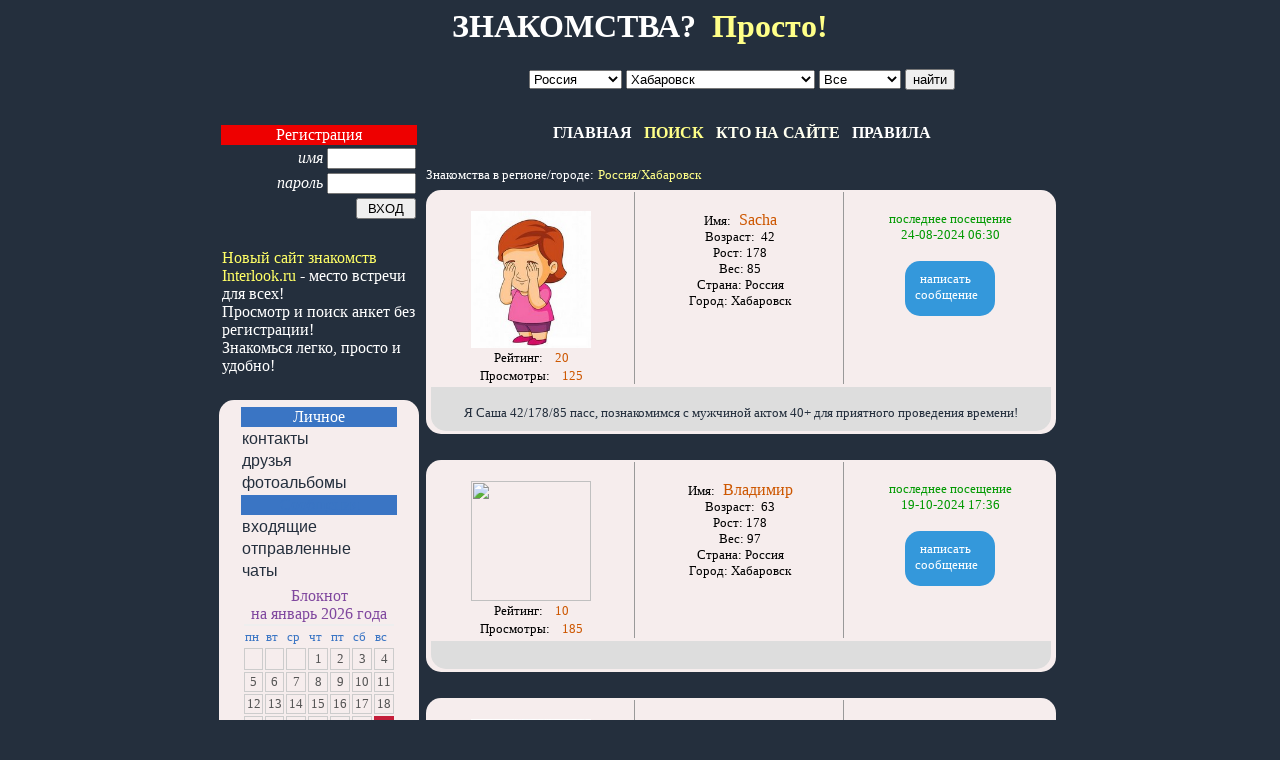

--- FILE ---
content_type: text/html; charset=UTF-8
request_url: https://interlook.ru/index.php?item=38&country=%D0%A0%D0%BE%D1%81%D1%81%D0%B8%D1%8F&city=%D0%A5%D0%B0%D0%B1%D0%B0%D1%80%D0%BE%D0%B2%D1%81%D0%BA
body_size: 17930
content:
<html>
<head>

<!-- Google tag (gtag.js) -->
<script async src="https://www.googletagmanager.com/gtag/js?id=G-VKGNKKR9FV"></script>
<script>
  window.dataLayer = window.dataLayer || [];
  function gtag(){dataLayer.push(arguments);}
  gtag('js', new Date());

  gtag('config', 'G-VKGNKKR9FV');
</script>


<script type="text/javascript">
if (window.screen.availWidth < 850) {
  window.location.href = window.location.href.replace('://interlook.ru', '://interlook.ru/mobile')
}
</script> 
<meta name="viewport" content="width=1000">
<meta http-equiv="Content-Language" content="ru">
<meta name="google-site-verification" content="iOpkGBciIuJKfy8r6U6ktokO4-dSN_Pr3O-NrJtzkqg" />
<meta name="yandex-verification" content="6232c04a0d6136ba">
<meta http-equiv="Content-Type" content="text/html; charset=utf-8">
<title>Знакомства в городе Хабаровск</title>
<meta NAME="keywords" CONTENT="сайт знакомств, знакомства, объявления о знакомстве, совместная аренда жилья, знакомства в москве, знакомства в санкт-петербурге, 
знакомства в россии, знакомства в украине, знакомства в беларуси, знакомства в новосибирске,  знакомства в екатеринбурге, знакомства в нижнем новгороде, 
знакомства в казани, знакомства в челябинске, знакомства в омске, знакомства в самаре">
<meta NAME="description" CONTENT="Знакомства в городе Хабаровск">
<link rel="icon" href="/favicon.ico" type="image/x-icon">
<link rel="shortcut icon" href="/favicon.ico" type="image/x-icon">
<link rel="stylesheet" href="/light/css/lightbox.css" type="text/css" media="screen" />
<script src="/light/js/jquery-1.11.0.min.js"></script>	
<script src="/light/js/lightbox.min.js"></script>
<style>
body { 
/*background-image: url('img/ver2.jpg');*/
background-color: #242F3D;
background-position: top;
background-attachment: fixed;
background-repeat: no-repeat;
background-size: 100% 100%;
}
.col_200 { 
width: 200px; /* Ширина блока */
padding: 0px; /* Поля */
word-wrap: break-word; /* Перенос слов */ 
}
.col { 
width: 750px; /* Ширина блока */
padding: 0px; /* Поля */
word-wrap: break-word; /* Перенос слов */ 
}
.col_small { 
width: 200px; /* Ширина блока */
padding: 0px; /* Поля */
word-wrap: break-word; /* Перенос слов */ 
}
.col_600 { 
width: 620px;
background-color: #dddddd;
border-radius: 0 0 15px 15px;
/* padding пространство меджу содержимым и границей внутри сверху справа снизу слева */
padding: 0px 0px 10px 0px;
text-align: center;
word-wrap: break-word; /* Перенос слов */ 
}
.col_6001 { 
width: 500px;
text-align: center;
word-wrap: break-word; /* Перенос слов */ 
}
.col_6002 { 
width: 600px;
text-align: center;
border-radius: 10px;
word-wrap: break-word; /* Перенос слов */ 

}
.col_6003 { 
width: 700px;
background-color: #dddddd;
border-radius: 15px 15px 0 0;
/* padding пространство меджу содержимым и границей внутри сверху справа снизу слева */
padding: 10px 0px 10px 0px;
text-align: center;
word-wrap: break-word; /* Перенос слов */ 
}
.rounded-rectangle {
    width: 60px;
    height: 20px;
    background-color: #3498db;
    border-radius: 15px;
	/* padding пространство меджу содержимым и границей внутри сверху справа снизу слева */
    padding: 10px 20px 25px 10px;
    color: white;
    text-align: center;
}
.rounded-1 {
    width: 150px;
    height: 180px;
    background-color: #ffffff;
    border-radius: 15px;
	/* padding пространство меджу содержимым и границей внутри сверху справа снизу слева */
    padding: 20px 20px 20px 20px;
    text-align: center;
}
/* если height не указан, то высота подгогяется под содержимое */
.rounded-2 {
    width: 160px;
    background-color: #F6EDED;
    border-radius: 15px;
	/* padding пространство меджу содержимым и границей внутри сверху справа снизу слева */
    padding: 5px 20px 20px 20px;
    text-align: center;
}
.rounded-3 {
    width: 630px;
    background-color: #F6EDED;
    border-radius: 15px;
	/* padding пространство меджу содержимым и границей внутри сверху справа снизу слева */
    padding: 0px 0px 0px 0px;
    text-align: center;
}
.rounded-4 {
    width: 700px;
    background-color: #F6EDED;
    border-radius: 15px;
	/* padding пространство меджу содержимым и границей внутри сверху справа снизу слева */
    padding: 5px 10px 20px 10px;
    text-align: center;
}
.rounded-5 {
    width: 700px;
    background-color: #ffffff;
    border-radius: 15px;
	/* padding пространство меджу содержимым и границей внутри сверху справа снизу слева */
    padding: 5px 10px 20px 10px;
    text-align: center;
}
.rounded-6 {
    width: 600px;
    background-color: #ffffff;
    border-radius: 15px;
	/* padding пространство меджу содержимым и границей внутри сверху справа снизу слева */
    padding: 10px;
    text-align: center;
}
</style>

<!-- Yandex.Metrika counter -->
<script type="text/javascript" >
   (function(m,e,t,r,i,k,a){m[i]=m[i]||function(){(m[i].a=m[i].a||[]).push(arguments)};
   m[i].l=1*new Date();
   for (var j = 0; j < document.scripts.length; j++) {if (document.scripts[j].src === r) { return; }}
   k=e.createElement(t),a=e.getElementsByTagName(t)[0],k.async=1,k.src=r,a.parentNode.insertBefore(k,a)})
   (window, document, "script", "https://mc.yandex.ru/metrika/tag.js", "ym");

   ym(50983559, "init", {
        clickmap:true,
        trackLinks:true,
        accurateTrackBounce:true
   });
</script>
<noscript><div><img src="https://mc.yandex.ru/watch/50983559" style="position:absolute; left:-9999px;" alt="" /></div></noscript>
<!-- /Yandex.Metrika counter -->

<!-- Yandex.RTB -->
<script>window.yaContextCb=window.yaContextCb||[]</script>
<script src="https://yandex.ru/ads/system/context.js" async></script>

</head>
<body marginwidth="0"> 
<div align="center"><a href="https://interlook.ru" style="text-decoration: none"><H1><strong>
<font color="#ffffff" size=6 face='Georgia'>ЗНАКОМСТВА?</font></strong>&nbsp;<font color="#ffff88" size=6 face='Georgia'> Просто!</font></H1></a></div>
<div align="center">
<table border="0" width="60%" align="center">
<tr><td width='20%' valign='top' style='border-top:0px solid #333333'><div class='col_200'><br><br><br><HTML>
<HEAD>
<META HTTP-EQUIV="Content-Type" CONTENT="text/html">
</HEAD>
<BODY LINK=blue ALINK=blue VLINK=blue>
<SCRIPT LANGUAGE="JavaScript">
<!--
function proverka(f)
{
var login=f.login.value;
var password=f.password.value;
if (login=='')
{
alert('Введите свое имя или ник!');
f.login.focus();
return false;
}
if (password=='')
{
alert('Введите свой пароль! Это значение не должно оставаться пустым');
f.password.focus();
return false;
}
}
//-->
</SCRIPT>

<FORM ACTION="enter.php" METHOD="POST" ONSUBMIT="return proverka(this);" NAME="entry">
<TABLE BORDER=0 WIDTH="100%">
<TR><TD ALIGN="center" bgcolor="#ee0000" height="20"><a href="index.php?item=11" target=_parent style="text-decoration: none">
<font color="#ffffff" size="3" face="comic sans ms">Регистрация</font></a></TD></TR>
<TR><TD ALIGN="right"><font color="#ffffff" size="3" face="Times"><i>имя&nbsp;</i></font><INPUT TYPE="text" NAME="login" SIZE="9" VALUE="" MAXLENGTH="30"></TD></TR>
<TR><TD ALIGN="right"><font color="#ffffff" size="3" face="Times"><i>пароль&nbsp;</i></font><INPUT TYPE="password" NAME="password" SIZE="9" VALUE="" MAXLENGTH="30"></TD></TR>
<TR><TD ALIGN="right"><INPUT TYPE="submit" VALUE="ВХОД" STYLE="width: 60px;"></FORM></TD></TR>
<TR><TD ALIGN="right">&nbsp;</TD></TR>

<tr><td>
<!-- Yandex.RTB R-A-12541004-1 -->
<div id="yandex_rtb_R-A-12541004-1"></div>
<script>
window.yaContextCb.push(() => {
    Ya.Context.AdvManager.render({
        "blockId": "R-A-12541004-1",
        "renderTo": "yandex_rtb_R-A-12541004-1"
    })
})
</script>
</td></tr>

<TR><TD ALIGN="left"><font color="#ffff66" size="3" face="tahoma">Новый сайт знакомств Interlook.ru</font> <font color="#ffffff" size="3" face="tahoma">- место встречи для всех!<br>Просмотр и поиск анкет без регистрации!<br>Знакомься легко, просто и удобно!</font></TD></TR>
<TR><TD>&nbsp;</TD></TR>
</TABLE>
</HTML>
<script type="text/javascript">
function count() {	
		var http_request = false;
	if (window.XMLHttpRequest) { //Если не осел
		http_request = new XMLHttpRequest(); //Создать объект для связи с сервером
	} else if (window.ActiveXObject) { // Если IE
		try { 
			http_request = new ActiveXObject("Msxml2.XMLHTTP"); //Создать объект для связи с сервером
		} catch (e) {
			try {
				http_request = new ActiveXObject("Microsoft.XMLHTTP");
			} catch (e) {}
		}
	}
	if (!http_request) { //Если не получилось создать
		alert('Невозможно создать экземпляр класса XMLHTTP');
		return false;
	}
	http_request.onreadystatechange = function() { countContents(http_request); }; // Установить функцию которая будет использоваться при получении ответа
	http_request.open('GET','message/counter.php', true); //открыть соединение 
	http_request.send(null); //отослать запрос серверу
  t=setTimeout('count()',4000);
}

function countContents(http_request) 
{
	if (http_request.readyState == 4) { //Если ответ получен
		if (http_request.status == 200) { //Если все нормально
				//Вставить в содержимое block полученный ответ
				document.getElementById('point').innerHTML=http_request.responseText;
		} else {
//alert('С запросом возникла проблема.');
		}
	}
}
</script>
<div class="rounded-2" align="center">
<table width="100%" border="0">
<tr><td align="center" style="background-color:#3a75c4">
<font face="comic sans ms" size="3" color="#ffffff">Личное</font></td></tr>
<tr><td align="left">
<a href="index.php?item=16" style="text-decoration: none"><font size="3" face="Arial" color="#242F3D">контакты</font></a></td></tr>
<tr><td align="left">
<a href="index.php?item=59" style="text-decoration: none"><font size="3" face="Arial" color="#242F3D">друзья</font></a></td></tr>
<tr><td align="left">
<a href="index.php?item=45" style="text-decoration: none"><font size="3" face="Arial" color="#242F3D">фотоальбомы</font></a></td></tr>
<tr><td align="center" bgcolor="#3a75c4">
<font size="3" face="comic sans ms" color="#3a75c4">Сообщения</font></td></tr>
<tr><td align="left"><a href="index.php?item=14" style="text-decoration: none">
<font size="3" face="Arial" color="#242F3D">входящие</font></a>&nbsp;&nbsp;
<script>count();</script><font size='3' color='#c41e3a' id='point'></font></td></tr>
<tr><td align="left"><a href="index.php?item=23" style="text-decoration: none">
<font size="3" face="Arial" color="#242F3D">отправленные</font></a></td></tr>
<tr><td align="left"><a href="index.php?item=67" style="text-decoration: none">
<font size="3" face="Arial" color="#242F3D">чаты</font></a></td></tr>
<tr><td><table border=0 width=100% align=center>
 <tr><td colspan=7 style='border-bottom: 2px solid #eeeeee' align=center>
 <font color='#80489F' size='3' face='times'>Блокнот<br>на январь 2026 года</font></td></tr>
 <tr>
 <td><font color='#3a75c4' size='2' face='Tahoma'>пн</font></td>
 <td><font color='#3a75c4' size='2' face='Tahoma'>вт</font></td>
 <td><font color='#3a75c4' size='2' face='Tahoma'>ср</font></td>
 <td><font color='#3a75c4' size='2' face='Tahoma'>чт</font></td>
 <td><font color='#3a75c4' size='2' face='Tahoma'>пт</font></td>
 <td><font color='#3a75c4' size='2' face='Tahoma'>сб</font></td>
 <td><font color='#3a75c4' size='2' face='Tahoma'>вс</font></td></tr><tr><td  style='border: 1px solid #cccccc' align=center>&nbsp;</td><td  style='border: 1px solid #cccccc' align=center>&nbsp;</td><td  style='border: 1px solid #cccccc' align=center>&nbsp;</td><td  style='border: 1px solid #cccccc' align=center><font color=#555555 size=2>1</font></td><td  style='border: 1px solid #cccccc' align=center><font color=#555555 size=2>2</font></td><td  style='border: 1px solid #cccccc' align=center><font color=#555555 size=2>3</font></td><td  style='border: 1px solid #cccccc' align=center><font color=#555555 size=2>4</font></td></tr><tr><td  style='border: 1px solid #cccccc' align=center><font color=#555555 size=2>5</font></td><td  style='border: 1px solid #cccccc' align=center><font color=#555555 size=2>6</font></td><td  style='border: 1px solid #cccccc' align=center><font color=#555555 size=2>7</font></td><td  style='border: 1px solid #cccccc' align=center><font color=#555555 size=2>8</font></td><td  style='border: 1px solid #cccccc' align=center><font color=#555555 size=2>9</font></td><td  style='border: 1px solid #cccccc' align=center><font color=#555555 size=2>10</font></td><td  style='border: 1px solid #cccccc' align=center><font color=#555555 size=2>11</font></td></tr><tr><td  style='border: 1px solid #cccccc' align=center><font color=#555555 size=2>12</font></td><td  style='border: 1px solid #cccccc' align=center><font color=#555555 size=2>13</font></td><td  style='border: 1px solid #cccccc' align=center><font color=#555555 size=2>14</font></td><td  style='border: 1px solid #cccccc' align=center><font color=#555555 size=2>15</font></td><td  style='border: 1px solid #cccccc' align=center><font color=#555555 size=2>16</font></td><td  style='border: 1px solid #cccccc' align=center><font color=#555555 size=2>17</font></td><td  style='border: 1px solid #cccccc' align=center><font color=#555555 size=2>18</font></td></tr><tr><td  style='border: 1px solid #cccccc' align=center><font color=#555555 size=2>19</font></td><td  style='border: 1px solid #cccccc' align=center><font color=#555555 size=2>20</font></td><td  style='border: 1px solid #cccccc' align=center><font color=#555555 size=2>21</font></td><td  style='border: 1px solid #cccccc' align=center><font color=#555555 size=2>22</font></td><td  style='border: 1px solid #cccccc' align=center><font color=#555555 size=2>23</font></td><td  style='border: 1px solid #cccccc' align=center><font color=#555555 size=2>24</font></td><td bgcolor=#c41e3a align=center><font color=#ffffff size=2>25</font></td></tr><tr><td  style='border: 1px solid #cccccc' align=center><font color=#555555 size=2>26</font></td><td  style='border: 1px solid #cccccc' align=center><font color=#555555 size=2>27</font></td><td  style='border: 1px solid #cccccc' align=center><font color=#555555 size=2>28</font></td><td  style='border: 1px solid #cccccc' align=center><font color=#555555 size=2>29</font></td><td  style='border: 1px solid #cccccc' align=center><font color=#555555 size=2>30</font></td><td  style='border: 1px solid #cccccc' align=center><font color=#555555 size=2>31</font></td><td  style='border: 1px solid #cccccc' align=center><font color=#555555 size=2>&nbsp;</font></td></tr><tr><td  style='border: 1px solid #cccccc' align=center><font color=#555555 size=2>&nbsp;</font></td><td  style='border: 1px solid #cccccc' align=center><font color=#555555 size=2>&nbsp;</font></td><td  style='border: 1px solid #cccccc' align=center><font color=#555555 size=2>&nbsp;</font></td><td  style='border: 1px solid #cccccc' align=center><font color=#555555 size=2>&nbsp;</font></td><td  style='border: 1px solid #cccccc' align=center><font color=#555555 size=2>&nbsp;</font></td><td  style='border: 1px solid #cccccc' align=center><font color=#555555 size=2>&nbsp;</font></td><td  style='border: 1px solid #cccccc' align=center><font color=#555555 size=2>&nbsp;</font></td></tr></table></td></tr></td></tr>
<tr><td>&nbsp;</td></tr>
<tr>
<td><div style="font-size:14px; font-family:tahoma,Times;">
<a href="index.php?item=40&country=Россия&city=Москва" style="text-decoration: none;color:#888888"><strong>знакомства в москве</strong>,</a>
<a href="index.php?item=40&country=Россия&city=Санкт-Петербург" style="text-decoration: none; color:#888888"><strong>знакомства в санкт-петербурге</strong>,</a>
<a href="index.php?item=40&country=Беларусь&city=Минск" style="text-decoration: none; color:#888888"><strong>знакомства в минске</strong>,</a>
<a href="index.php?item=40&country=Казахстан&city=Алматы" style="text-decoration: none; color:#888888"><strong>знакомства в алматы</strong>,</a>
<a href="index.php?item=40&country=Казахстан&city=Астана" style="text-decoration: none; color:#888888"><strong>знакомства в астане</strong>,</a>
<a href="index.php?item=40&country=Кыргызстан&city=Бишкек" style="text-decoration: none; color:#888888"><strong>знакомства в бишкеке</strong>,</a>
<a href="index.php?item=40&country=Узбекистан&city=Ташкент" style="text-decoration: none; color:#888888"><strong>знакомства в ташкенте</strong>,</a>
<a href="index.php?item=40&country=Молдова&city=Кишинёв" style="text-decoration: none; color:#888888"><strong>знакомства в кишинёве</strong>,</a>
<a href="index.php?item=40&country=Латвия&city=Рига" style="text-decoration: none; color:#888888"><strong>знакомства в риге</strong></a>
</div>
</td></tr>
<tr><td>&nbsp;</td></tr>
<tr><td></table></div>
<br>
<br>
<div aling="center">
 <!--LiveInternet counter--><script type="text/javascript"><!--
document.write("<a href='//www.liveinternet.ru/click' "+
"target=_blank><img src='//counter.yadro.ru/hit?t21.6;r"+
escape(document.referrer)+((typeof(screen)=="undefined")?"":
";s"+screen.width+"*"+screen.height+"*"+(screen.colorDepth?
screen.colorDepth:screen.pixelDepth))+";u"+escape(document.URL)+
";"+Math.random()+
"' alt='' title='LiveInternet: показано число просмотров за 24"+
" часа, посетителей за 24 часа и за сегодня' "+
"border='0' width='88' height='31'><\/a>")
//--></script><!--/LiveInternet-->
</div>

</div></td><td colspan=4 valign='top' align='center'> <script type="text/javascript">	
    var regiondb = new Object()	
    regiondb["Россия"] = [{value:"Абакан", text:"Абакан"},
                          {value:"Азов", text:"Азов"},
                          {value:"Аксай", text:"Аксай"},
                          {value:"Александров", text:"Александров"},
                          {value:"Алексин", text:"Алексин"},	
                          {value:"Альметьевск", text:"Альметьевск"},
                          {value:"Амурск", text:"Амурск"},
                          {value:"Анапа", text:"Анапа"},	
                          {value:"Ангарск", text:"Ангарск"},
                          {value:"Анжеро-Судженск", text:"Анжеро-Судженск"},
                          {value:"Апатиты", text:"Апатиты"},
                          {value:"Апшеронск", text:"Апшеронск"},
                          {value:"Арзамас", text:"Арзамас"},	
                          {value:"Армавир", text:"Армавир"},
                          {value:"Арсеньев", text:"Арсеньев"},	
                          {value:"Артём", text:"Артём"},	
                          {value:"Архангельск", text:"Архангельск"},
                          {value:"Асбест", text:"Асбест"},
                          {value:"Астрахань", text:"Астрахань"},
                          {value:"Ахтубинск", text:"Ахтубинск"},	
                          {value:"Ачинск", text:"Ачинск"}, 
                          {value:"Балаково", text:"Балаково"},
                          {value:"Балахна", text:"Балахна"},
                          {value:"Балашиха", text:"Балашиха"},
                          {value:"Болашов", text:"Балашов"},
                          {value:"Батайск", text:"Батайск"},	
                          {value:"Барнаул", text:"Барнаул"},
                          {value:"Белая Калитва", text:"Белая Калитва"},	
                          {value:"Белгород", text:"Белгород"},
                          {value:"Белебей", text:"Белебей"},
                          {value:"Белово", text:"Белово"},
                          {value:"Белогорск", text:"Белогорск"},
                          {value:"Белорецк", text:"Белорецк"},
                          {value:"Белореченск", text:"Белореченск"},
                          {value:"Бердск", text:"Бердск"},	
                          {value:"Березники", text:"Березники"},
                          {value:"Берёзовский", text:"Берёзовский"},
                          {value:"Бийск", text:"Бийск"},
                          {value:"Биробиджан", text:"Биробиджан"},
                          {value:"Бирск", text:"Бирск"},
                          {value:"Благовещенск", text:"Благовещенск"},
                          {value:"Бор", text:"Бор"},
                          {value:"Борисоглебск", text:"Борисоглебск"},
                          {value:"Боровичи", text:"Боровичи"},
                          {value:"Братск", text:"Братск"},	
                          {value:"Брянск", text:"Брянск"},
                          {value:"Бугульма", text:"Бугульма"},
                          {value:"Будённовск", text:"Будённовск"},
                          {value:"Бузулук", text:"Бузулук"},
                          {value:"Буйнакск", text:"Буйнакск"},
                          {value:"Бургуслан", text:"Бургуслан"},
                          {value:"Великие Луки", text:"Великие Луки"},
                          {value:"Великий Новгород", text:"Великий Новгород"},
                          {value:"Верхняя Пышма", text:"Верхняя Пышма"},
                          {value:"Верхняя Салда", text:"Верхняя Салда"},
                          {value:"Видное", text:"Видное"},	
                          {value:"Владивосток", text:"Владивосток"},	
                          {value:"Владикавказ", text:"Владикавказ"},	
                          {value:"Владимир", text:"Владимир"},	
                          {value:"Волгоград", text:"Волгоград"},	
                          {value:"Волгодонск", text:"Волгодонск"},
                          {value:"Волжск", text:"Волжск"},
                          {value:"Волжский", text:"Волжский"},
                          {value:"Вологда", text:"Вологда"},
                          {value:"Волхов", text:"Волхов"},
                          {value:"Вольск", text:"Вольск"},
                          {value:"Воркута", text:"Воркута"},
                          {value:"Воронеж", text:"Воронеж"},
                          {value:"Воскресенск", text:"Воскресенск"},
                          {value:"Воткинск", text:"Воткинск"},
                          {value:"Всеволжск", text:"Всеволжск"},
                          {value:"Выборг", text:"Выборг"},
                          {value:"Выкса", text:"Выкса"},
                          {value:"Вышний Волочёк", text:"Вышний Волочёк"},
                          {value:"Вязники", text:"Вязники"},
                          {value:"Вязьма", text:"Вязьмя"},
                          {value:"Гатчина", text:"Гатчина"},
                          {value:"Геленджик", text:"Геленджик"},
                          {value:"Георгиевск", text:"Георгиевск"},
                          {value:"Глазов", text:"Глазов"},
                          {value:"Горно-Алтайск", text:"Гороно-Алтайск"},
                          {value:"Грозный", text:"Грозный"},
                          {value:"Грязи", text:"Грязи"},
                          {value:"Губкин", text:"Губкин"},
                          {value:"Гудермес", text:"Гудермес"},
                          {value:"Гуково", text:"Гуково"},
                          {value:"Гусь-Хрустальный", text:"Гусь-Хрустальный"},	
                          {value:"Дербент", text:"Дербент"},	
                          {value:"Дзержинск", text:"Дзержинск"},
                          {value:"Дзержинский", text:"Дзержинский"},	
                          {value:"Димитровград", text:"Димитровград"},
                          {value:"Дмитров", text:"Дмитров"},
                          {value:"Долгопрудный", text:"Долгопрудный"},	
                          {value:"Домодедово", text:"Домодедово"},
                          {value:"Донской", text:"Донской"},
                          {value:"Дубна", text:"Дубна"},
                          {value:"Евпатория", text:"Евпатория"},
                          {value:"Егорьевск", text:"Егорьевск"},
                          {value:"Ейск", text:"Ейск"},
                          {value:"Екатеринбург", text:"Екатеринбург"},
                          {value:"Елабуга", text:"Елабуга"},	
                          {value:"Елец", text:"Елец"},	
                          {value:"Ессентуки", text:"Ессентуки"},
                          {value:"Ефремов", text:"Ефремов"},	
                          {value:"Железногорск", text:"Железногорск"},
                          {value:"Железнодорожный", text:"Железнодорожный"},
                          {value:"Жигулёвск", text:"Жигулёвск"},	
                          {value:"Жуковский", text:"Жуковский"},
                          {value:"Заволжье", text:"Заволжье"},
                          {value:"Заинск", text:"Заинск"},
                          {value:"Заречный", text:"Заречный"},
                          {value:"Заринск", text:"Заринск"},
                          {value:"Зеленогорск", text:"Зеленогорск"},
                          {value:"Зеленодольск", text:"Зеленодольск"},
                          {value:"Златоуст", text:"Златоуст"},	
                          {value:"Иваново", text:"Иваново"},
                          {value:"Ивантеевка", text:"Ивантеевка"},	
                          {value:"Ижевск", text:"Ижевск"},
                          {value:"Изербаш", text:"Изербаш"},
                          {value:"Изобильный", text:"Изобильный"},
                          {value:"Искитим", text:"Искитим"},
                          {value:"Иркутск", text:"Иркутск"},
                          {value:"Ишим", text:"Ишим"},
                          {value:"Ишимбай", text:"Ишимбай"},	
                          {value:"Йошкар-Ола", text:"Йошкар-Ола"},	
                          {value:"Казань", text:"Казань"},	
                          {value:"Калининград", text:"Калининград"},	
                          {value:"Калуга", text:"Калуга"},	
                          {value:"Каменск-Уральский", text:"Каменск-Уральский"},
                          {value:"Каменск-Шахтинский", text:"Каменск-Шахтинский"},
                          {value:"Камень-на-Оби", text:"Камень-на-Оби"},
                          {value:"Камышин", text:"Камышин"},
                          {value:"Канаш", text:"Канаш"},
                          {value:"Канск", text:"Канск"},	
                          {value:"Каспийск", text:"Каспийск"},
                          {value:"Качканар", text:"Качканар"},
                          {value:"Кашира", text:"Кашира"},	
                          {value:"Кемерово", text:"Кемерово"},	
                          {value:"Керчь", text:"Керчь"},
                          {value:"Кизляр", text:"Кизляр"},
                          {value:"Кинешма", text:"Кинешма"},
                          {value:"Кимры", text:"Кимры"},
                          {value:"Кингисепп", text:"Кингисепп"},
                          {value:"Кириши", text:"Кириши"},	
                          {value:"Киров", text:"Киров"},
                          {value:"Кирово-Чепецк", text:"Кирово-Чепецк"},
                          {value:"Киселёвск", text:"Киселёвск"},	
                          {value:"Кисловодск", text:"Кисловодск"},
                          {value:"Климовск", text:"Климовск"},
                          {value:"Клин", text:"Клин"},
                          {value:"Клинцы", text:"Клинцы"},	
                          {value:"Ковров", text:"Ковров"},
                          {value:"Когалым", text:"Когалым"},	
                          {value:"Коломна", text:"Коломна"},
                          {value:"Кольчугино", text:"Кольчугино"},
                          {value:"Комсомольск-на-Амуре", text:"Комсомольск-на-Амуре"},
                          {value:"Конаково", text:"Конаково"},	
                          {value:"Копейск", text:"Копейск"},
                          {value:"Кореновск", text:"Кореновск"},	
                          {value:"Королёв", text:"Королёв"},	
                          {value:"Кострома", text:"Кострома"},
                          {value:"Котлас", text:"Котлас"},	
                          {value:"Красногорск", text:"Красногорск"},	
                          {value:"Краснодар", text:"Краснодар"},
                          {value:"Красное Село", text:"Красное Село"},
                          {value:"Красный Сулин", text:"Красный Сулин"},
                          {value:"Краснокаменск", text:"Краснокаменск"},
                          {value:"Краснокамск", text:"Краснокамск"},
                          {value:"Краснотурьинск", text:"Краснотурьинск"},	
                          {value:"Красноярск", text:"Красноярск"},
                          {value:"Кронштадт", text:"Кронштадт"},
                          {value:"Кропоткин", text:"Кропоткин"},
                          {value:"Крымск", text:"Крымск"},
                          {value:"Кстово", text:"Кстово"},
                          {value:"Кузнецк", text:"Кузнецк"},
                          {value:"Куйбышев", text:"Куйбышев"},
                          {value:"Кумертау", text:"Кумертау"},
                          {value:"Кунгур", text:"Кунгур"},	
                          {value:"Курган", text:"Курган"},
                          {value:"Курганинск", text:"Курганинск"},
                          {value:"Курск", text:"Курск"},
                          {value:"Курчатов", text:"Курчатов"},	
                          {value:"Кызыл", text:"Кызыл"},
                          {value:"Лабинск", text:"Лабинск"},
                          {value:"Лангепас", text:"Лангепас"},
                          {value:"Лениногорск", text:"Лениногорск"},
                          {value:"Ленинск-Кузнецкий", text:"Ленинск-Кузнецкий"},
                          {value:"Лесосибирск", text:"Лесосибирск"},	
                          {value:"Липецк", text:"Липецк"},
                          {value:"Ломоносов", text:"Ломоносов"},
                          {value:"Лысьва", text:"Лысьва"},
                          {value:"Лиски", text:"Лиски"},
                          {value:"Лобня", text:"Лобня"},
                          {value:"Лыткарино", text:"Лыткарино"},	
                          {value:"Люберцы", text:"Люберцы"},
                          {value:"Людиново", text:"Людиново"},	
                          {value:"Магадан", text:"Магадан"},	
                          {value:"Магнитогорск", text:"Магнитогорск"},		
                          {value:"Майкоп", text:"Майкоп"},
                          {value:"Мариинск", text:"Мариинск"},	
                          {value:"Махачкала", text:"Махачкала"},
                          {value:"Мегион", text:"Мегион"},
                          {value:"Междуреченск", text:"Междуреченск"},
                          {value:"Мелеуз", text:"Мелеуз"},
                          {value:"Миасс", text:"Миасс"},
                          {value:"Минеральный Воды", text:"Минеральные воды"},
                          {value:"Минусинск", text:"Минусинск"},
                          {value:"Михайловка", text:"Михайловка"},
                          {value:"Михайловск", text:"Михайловск"},
                          {value:"Мичуринск", text:"Мичуринск"},
                          {value:"Можга", text:"Можга"},
                          {value:"Мончегорск", text:"Мончегорск"},
                          {value:"Моршанск", text:"Моршанск"},
                          {value:"Москва", text:"Москва"},	
                          {value:"Мурманск", text:"Мурманск"},	
                          {value:"Муром", text:"Муром"},
                          {value:"Мценск", text:"Мценск"},
                          {value:"Мыски", text:"Мыски"},	
                          {value:"Мытищи", text:"Мытищи"},	
                          {value:"Набережные Челны", text:"Набережные Челны"},
                          {value:"Надым", text:"Надым"},
                          {value:"Назарово", text:"Назарово"},
                          {value:"Нальчик", text:"Нальчик"},
                          {value:"Наро-Фоминск", text:"Наро-Фоминск"},	
                          {value:"Находка", text:"Находка"},
                          {value:"Нерюнгри", text:"Нерюнгри"},
                          {value:"Нижневартовск", text:"Нижневартовск"},	
                          {value:"Нижнекамск", text:"Нижнекамск"},	
                          {value:"Нижний Новгород", text:"Нижний Новгород"},	
                          {value:"Нижний Тагил", text:"Нижний Тагил"},
                          {value:"Новоалтайск", text:"Новоалтайск"},
                          {value:"Новодвинск", text:"Новодвинск"},
                          {value:"Новозыбков", text:"Новозыбков"},	
                          {value:"Новокузнецк", text:"Новокузнецк"},	
                          {value:"Новороссийск", text:"Новороссийск"},		
                          {value:"Новосибирск", text:"Новосибирск"},
                          {value:"Новотроицк", text:"Новотроицк"},
                          {value:"Новоуральск", text:"Новоуральск"},	
                          {value:"Новочеркасск", text:"Новочеркасск"},
                          {value:"Новошахтинск", text:"Новошахтинск"},	
                          {value:"Новый Уренгой", text:"Новый Уренгой"},	
                          {value:"Ногинск", text:"Ногинск"},	
                          {value:"Норильск", text:"Норильск"},
                          {value:"Нягань", text:"Нягань"},	
                          {value:"Одинцово", text:"Одинцово"},
                          {value:"Озёрск", text:"Озёрск"},	
                          {value:"Омск", text:"Омск"},	
                          {value:"Орел", text:"Орел"},	
                          {value:"Оренбург", text:"Оренбург"},
                          {value:"Орехово-Зуево", text:"Орехово-Зуево"},
                          {value:"Осинники", text:"Осинники"},
                          {value:"Отрадный", text:"Отрадный"},
                          {value:"Павлово", text:"Павлово"},
                          {value:"Павловский Посад", text:"Павловский Посад"},	
                          {value:"Пенза", text:"Пенза"},	
                          {value:"Пермь", text:"Пермь"},
                          {value:"Переславль-Залесский", text:"Переславль-Залесский"},	
                          {value:"Петрозаводск", text:"Петрозаводск"},	
                          {value:"Петропавловск-Камчатский", text:"Петропавловск-Камчатский"},
                          {value:"Печора", text:"Печора"},	
                          {value:"Подольск", text:"Подольск"},
                          {value:"Полевской", text:"Полевской"},
                          {value:"Прохладный", text:"Прохладный"},
                          {value:"Псков", text:"Псков"},
                          {value:"Пугачёв", text:"Пугачёв"},
                          {value:"Пушкино", text:"Пушкино"},
                          {value:"Пыть-Ях", text:"Пыть-Ях"},
                          {value:"Радужный", text:"Радужный"},	
                          {value:"Раменское", text:"Раменское"},
                          {value:"Рассказово", text:"Рассказово"},
                          {value:"Ревда", text:"Ревда"},
                          {value:"Реутов", text:"Реутов"},
                          {value:"Ржев", text:"Ржев"},
                          {value:"Рославль", text:"Рославль"},
                          {value:"Россош", text:"Россош"},	
                          {value:"Ростов-на-Дону", text:"Ростов-на-Дону"},
                          {value:"Ртищево", text:"Ртищево"},
                          {value:"Рузаевка", text:"Рузаевка"},	
                          {value:"Рязань", text:"Рязань"},
                          {value:"Салехард", text:"Салехард"},
                          {value:"Сальск", text:"Сальск"},	
                          {value:"Самара", text:"Самара"},	
                          {value:"Санкт-Петербург", text:"Санкт-Петербург"},	
                          {value:"Саранск", text:"Саранск"},	
                          {value:"Саратов", text:"Саратов"},
                          {value:"Саров", text:"Саров"},
                          {value:"Сатка", text:"Сатка"},
                          {value:"Сафоново", text:"Сафоново"},
                          {value:"Саянск", text:"Саянск"},
                          {value:"Свободный", text:"Свободный"},	
                          {value:"Севастополь", text:"Севастополь"},
                          {value:"Сергиев Посад", text:"Сергиев Посад"},
                          {value:"Серов", text:"Серов"},	
                          {value:"Серпухов", text:"Серпухов"},
                          {value:"Сертолово", text:"Сертолово"},
                          {value:"Сибай", text:"Сибай"},	
                          {value:"Симферополь", text:"Симферополь"},
                          {value:"Славянск-на-Кубани", text:"Славянск-на-Кубани"},	
                          {value:"Смоленск", text:"Смоленск"},
                          {value:"Снежинск", text:"Снежинск"},
                          {value:"Советск", text:"Советск"},
                          {value:"Соликамск", text:"Соликамск"},	
                          {value:"Солнечногорск", text:"Солнечногорск"},
                          {value:"Сосновый Бор", text:"Сосновый Бор"},	
                          {value:"Сочи", text:"Сочи"},
                          {value:"Спасск-Дальний", text:"Спасск-Дальний"},		
                          {value:"Ставрополь", text:"Ставрополь"},	
                          {value:"Стерлитамак", text:"Стерлитамак"},
                          {value:"Стрежевой", text:"Стрежевой"},
                          {value:"Ступино", text:"Ступино"},	
                          {value:"Сургут", text:"Сургут"},
                          {value:"Сыктывкар", text:"Сыктывкар"},	
                          {value:"Таганрог", text:"Таганрог"},	
                          {value:"Тамбов", text:"Тамбов"},	
                          {value:"Тверь", text:"Тверь"},
                          {value:"Тимашёвск", text:"Тимашёвск"},
                          {value:"Тихвин", text:"Тихвин"},
                          {value:"Тихорецк", text:"Тихорецк"},
                          {value:"Тобольск", text:"Тобольск"},	
                          {value:"Тольятти", text:"Тольятти"},	
                          {value:"Томск", text:"Томск"},
                          {value:"Торжок", text:"Торжок"},	
                          {value:"Троицк", text:"Троицк"},
                          {value:"Туапсе", text:"Туапсе"},
                          {value:"Туймазы", text:"Туймазы"},	
                          {value:"Тула", text:"Тула"},
                          {value:"Тулун", text:"Тулун"},
                          {value:"Тутаев", text:"Тутаев"},
                          {value:"Тюмень", text:"Тюмень"},
                          {value:"Узловая", text:"Узловая"},	
                          {value:"Улан-Удэ", text:"Улан-Удэ"},	
                          {value:"Ульяновск", text:"Ульяновск"},
                          {value:"Урус-Мартан", text:"Урус-Мартан"},
                          {value:"Урюпинск", text:"Урюпинск"},
                          {value:"Усинск", text:"Усинск"},
                          {value:"Усолье-Сибирское", text:"Усолье-Сибирское"},	
                          {value:"Уссурийск", text:"Уссурийск"},
                          {value:"Усть-Илимск", text:"Усть-Илимск"},
                          {value:"Усть-Кут", text:"Усть-Кут"},
                          {value:"Усть-Лабинск", text:"Усть-Лабинск"},	
                          {value:"Уфа", text:"Уфа"},
                          {value:"Ухта", text:"Ухта"},
                          {value:"Фрязино", text:"Фрязино"},	
                          {value:"Хабаровск", text:"Хабаровск"},		
                          {value:"Ханты-Мансийск", text:"Ханты-Мансийск"},
                          {value:"Химки", text:"Химки"},
                          {value:"Чайковский", text:"Чайковский"},
                          {value:"Чапаевск", text:"Чапаевск"},
                          {value:"Чебаркуль", text:"Чебаркуль"},	
                          {value:"Чебоксары", text:"Чебоксары"},	
                          {value:"Челябинск", text:"Челябинск"},
                          {value:"Черемхово", text:"Черемхово"},	
                          {value:"Череповец", text:"Череповец"},
                          {value:"Черногорск", text:"Черногорск"},
                          {value:"Черняховск", text:"Черняховск"},
                          {value:"Чехов", text:"Чехов"},
                          {value:"Чистополь", text:"Чистополь"},
                          {value:"Чита", text:"Чита"},
                          {value:"Чусовой", text:"Чусовой"},
                          {value:"Шадринск", text:"Шадринск"},
                          {value:"Шали", text:"Шали"},
                          {value:"Шахты", text:"Шахты"},
                          {value:"Шебекино", text:"Шебекино"},
                          {value:"Шелехов", text:"Шелехов"},
                          {value:"Шуя", text:"Шуя"},
                          {value:"Щелково", text:"Щелково"},
                          {value:"Щёкино", text:"Щёкино"},
                          {value:"Электросталь", text:"Электросталь"},
                          {value:"Электроугли", text:"Электроугли"},
                          {value:"Энгельс", text:"Энгельс"},	
                          {value:"Южно-Сахалинск", text:"Южно-Сахалинск"},
                          {value:"Юрга", text:"Юрга"},
                          {value:"Якутск", text:"Якутск"},
                          {value:"Ярославль", text:"Ярославль"},
                          {value:"Ярцево", text:"Ярцево"}];	
    regiondb["Украина"] = [{value:"Александрия", text:"Александрия"},	
                        {value:"Алчевск", text:"Алчевск"},	
                        {value:"Белая Церковь", text:"Белая Церковь"},	
                        {value:"Бердянск", text:"Бердянск"},
                        {value:"Бровары", text:"Бровары"},	
                        {value:"Винница", text:"Винница"},	
                        {value:"Горловка", text:"Горловка"},	
                        {value:"Днепр", text:"Днепр"},	
                        {value:"Донецк", text:"Донецк"},	
                        {value:"Енакиево", text:"Енакиево"},
                         {value:"Житомир", text:"Житомир"},	
                        {value:"Запорожье", text:"Запорожье"},	
                        {value:"Ивано-Франковск", text:"Ивано-Франковск"},
                        {value:"Каменец-Подольский", text:"Каменец-Подольский"},	
                        {value:"Каменское", text:"Каменское"},	
                        {value:"Киев", text:"Киев"},	
                        {value:"Константиновка", text:"Константиновка"},	
                        {value:"Краматорск", text:"Краматорск"},	
                        {value:"Кременчуг", text:"Кременчуг"},	
                         {value:"Кривой Рог", text:"Кривой Рог"},	
                        {value:"Луганск", text:"Луганск"},	
                        {value:"Луцк", text:"Луцк"},
                        {value:"Львов", text:"Львов"},	
                        {value:"Макеевка", text:"Макеевка"},	
                        {value:"Мариуполь", text:"Мариуполь"},	
                        {value:"Мелитополь", text:"Мелитополь"},	
                        {value:"Николаев", text:"Николаев"},	
                        {value:"Одесса", text:"Одесса"},	
                         {value:"Полтава", text:"Полтава"},	
                        {value:"Ровно", text:"Ровно"},	
                        {value:"Славянск", text:"Славянск"},
                        {value:"Сумы", text:"Сумы"},	
                        {value:"Тернополь", text:"Тернополь"},	
                        {value:"Ужгород", text:"Ужгород"},	
                        {value:"Харьков", text:"Харьков"},	
                        {value:"Херсон", text:"Херсон"},	
                        {value:"Хмельницкий", text:"Хмельницкий"},
                         {value:"Черкассы", text:"Черкассы"},	
                        {value:"Чернигов", text:"Чернигов"},
                        {value:"Черновцы", text:"Черновцы"}];	
    regiondb["Беларусь"] = [{value:"Бобруйск", text:"Бобруйск"},	
                        {value:"Барановичи", text:"Барановичи"},	
                        {value:"Борисов", text:"Борисов"},	
                        {value:"Барань", text:"Барань"},
                        {value:"Белоозерск", text:"Белоозерск"},	
                        {value:"Береза", text:"Береза"},	
                        {value:"Березино", text:"Березино"},	
                        {value:"Березовка", text:"Березовка"},	
                        {value:"Браслав", text:"Браслав"},	
                        {value:"Брест", text:"Брест"},
                        {value:"Буда-Кошелево", text:"Буда-Кошелево"},	
                        {value:"Быхов", text:"Быхов"},	
                        {value:"Василевичи", text:"Василевичи"},
                        {value:"Верхнедвинск", text:"Верхнедвинск"},	
                        {value:"Ветка", text:"Ветка"},	
                        {value:"Вилейка", text:"Вилейка"},	
                        {value:"Витебск", text:"Витебск"},	
                        {value:"Волковыск", text:"Волковыск"},	
                        {value:"Воложин", text:"Воложин"},	
                        {value:"Высокое", text:"Высокое"},	
                        {value:"Ганцевичи", text:"Ганцевичи"},	
                        {value:"Глубокое", text:"Глубокое"},
                        {value:"Гомель", text:"Гомель"},	
                        {value:"Горки", text:"Горки"},	
                        {value:"Городок", text:"Городок"},	
                        {value:"Гродно", text:"Гродно"},	
                        {value:"Давид-Городок", text:"Давид-Городок"},	
                        {value:"Дзержинск", text:"Дзержинск"},	
                        {value:"Дисна", text:"Дисна"},	
                        {value:"Добруш", text:"Добруш"},	
                        {value:"Докшицы", text:"Докшицы"},
                        {value:"Дрогичин", text:"Дрогичин"},	
                        {value:"Дубровно", text:"Дубровно"},	
                        {value:"Дятлово", text:"Дятлово"},	
                        {value:"Ельск", text:"Ельск"},	
                        {value:"Жодино", text:"Жодино"},	
                        {value:"Жабинка", text:"Жабинка"},
                        {value:"Житковичи", text:"Житковичи"},	
                        {value:"Заславль", text:"Заславль"},
                        {value:"Иваново", text:"Иваново"},	
                        {value:"Ивацевичи", text:"Ивацевичи"},	
                        {value:"Ивье", text:"Ивье"},	
                        {value:"Калинковичи", text:"Калинковичи"},	
                        {value:"Каменец", text:"Каменец"},	
                        {value:"Кировск", text:"Кировск"},	
                        {value:"Клецк", text:"Клецк"},
                        {value:"Климовичи", text:"Климовичи"},	
                        {value:"Кличев", text:"Кличев"},	
                        {value:"Кобрин", text:"Кобрин"},	
                        {value:"Копыль", text:"Копыль"},	
                        {value:"Коссово", text:"Коссово"},	
                        {value:"Костюковичи", text:"Костюковичи"},	
                        {value:"Кричев", text:"Кричев"},	
                        {value:"Крупки", text:"Крупки"},	
                        {value:"Лепель", text:"Лепель"},
                        {value:"Лида", text:"Лида"},	
                        {value:"Логойск", text:"Логойск"},	
                        {value:"Лунинец", text:"Лунинец"},	
                        {value:"Любань", text:"Любань"},	
                        {value:"Ляховичи", text:"Ляховичи"},	
                        {value:"Мозырь", text:"Мозырь"},	
                        {value:"Малорита", text:"Малорита"},	
                        {value:"Марьина Горка", text:"Марьина Горка"},
                        {value:"Микашевичи", text:"Микашевичи"},	
                        {value:"Минск", text:"Минск"},	
                        {value:"Миоры", text:"Миоры"},	
                        {value:"Могилев", text:"Могилев"},	
                        {value:"Молодечно", text:"Молодечно"},	
                        {value:"Мосты", text:"Мосты"},
                        {value:"Мстиславль", text:"Мстиславль"},	
                        {value:"Мядель", text:"Мядель"},	
                        {value:"Новополоцк", text:"Новополоцк"},
                        {value:"Наровля", text:"Наровля"},	
                        {value:"Несвиж", text:"Несвиж"},	
                        {value:"Новогрудок", text:"Новогрудок"},	
                        {value:"Новолукомль", text:"Новолукомль"},	
                        {value:"Орша", text:"Орша"},	
                        {value:"Осиповичи", text:"Осиповичи"},	
                        {value:"Ошмяны", text:"Ошмяны"},	
                        {value:"Пинск", text:"Пинск"},	
                        {value:"Полоцк", text:"Полоцк"},
                        {value:"Петриков", text:"Петриков"},	
                        {value:"Поставы", text:"Поставы"},	
                        {value:"Пружаны", text:"Пружаны"},	
                        {value:"Речица", text:"Рогачев"},	
                        {value:"Светлогорск", text:"Светлогорск"},	
                        {value:"Свислочь", text:"Свислочь"},	
                        {value:"Сенно", text:"Сенно"},	
                        {value:"Скидель", text:"Скидель"},	
                        {value:"Славгород", text:"Славгород"},
                        {value:"Слоним", text:"Слоним"},	
                        {value:"Слуцк", text:"Слуцк"},
                        {value:"Смолевичи", text:"Смолевичи"},	
                        {value:"Сморгонь", text:"Сморгонь"},	
                        {value:"Солигорск", text:"Солигорск"},	
                        {value:"Старые дороги", text:"Старые дороги"},
                        {value:"Столбцы", text:"Столбцы"},	
                        {value:"Столин", text:"Столин"},	
                        {value:"Толочин", text:"Толочин"},	
                        {value:"Туров", text:"Туров"},	
                        {value:"Узда", text:"Узда"},	
                        {value:"Фаниполь", text:"Фаниполь"},
                        {value:"Хойники", text:"Хойники"},
                        {value:"Чаусы", text:"Чаусы"},	
                        {value:"Чашники", text:"Чашники"},
                        {value:"Червень", text:"Червень"},
                        {value:"Чериков", text:"Чериков"},	
                        {value:"Чечерск", text:"Чечерск"},
                        {value:"Шклов", text:"Шклов"},
                        {value:"Щучин", text:"Щучин"}];
	regiondb["Казахстан"] = [{value:"Абай", text:"Абай"},
	                    {value:"Акколь", text:"Акколь"},
	                    {value:"Аксай", text:"Аксай"},
	                    {value:"Аксу", text:"Аксу"},
                        {value:"Актау", text:"Актау"},	
                        {value:"Актобе", text:"Актобе"},	
                        {value:"Алатау", text:"Алатау"},
						{value:"Алга", text:"Алга"},
                        {value:"Алматы", text:"Алматы"},
                        {value:"Алтай", text:"Алтай"},
						{value:"Аральск", text:"Аральск"},
						{value:"Аркалык", text:"Аркалык"},						
                        {value:"Арыс", text:"Арыс"},	
                        {value:"Астана", text:"Астана"},
                        {value:"Атбасар", text:"Атбасар"},						
                        {value:"Атырау", text:"Атырау"},
                        {value:"Аягоз", text:"Аягоз"},						
                        {value:"Байконур", text:"Байконур"},	
                        {value:"Балхаш", text:"Балхаш"},
						{value:"Ерейментау", text:"Ерейментау"},
						{value:"Есиль", text:"Есиль"},
                        {value:"Жанаозен", text:"Жанаозен"},
                        {value:"Жанатас", text:"Жанатас"},						
                        {value:"Жаркент", text:"Жаркент"},	
                        {value:"Жезказган", text:"Жезказган"},
						{value:"Жетысай", text:"Жетысай"},
						{value:"Житикара", text:"Житикара"},
						{value:"Зайсан", text:"Зайсан"},
						{value:"Кандыагаш", text:"Кандыагаш"},
                        {value:"Караганда", text:"Караганда"},
                        {value:"Каратау", text:"Каратау"},						
                        {value:"Каскелен", text:"Каскелен"},	
                        {value:"Кентау", text:"Кентау"},	
                        {value:"Кокшетау", text:"Кокшетау"},	
                        {value:"Конаев", text:"Конаев"},	
                        {value:"Костанай", text:"Костанай"},	
                        {value:"Косшы", text:"Косшы"},	
                        {value:"Кульсары", text:"Кульсары"},
                        {value:"Курчатов", text:"Курчатов"},						
                        {value:"Кызылорда", text:"Кызылорда"},
						{value:"Ленгер", text:"Ленгер"},
						{value:"Лисаковск", text:"Лисаковск"},
						{value:"Макинск", text:"Макинск"},
                        {value:"Павлодар", text:"Павлодар"},	
                        {value:"Петропавловск", text:"Петропавловск"},
						{value:"Приозёрск", text:"Приозёрск"},
						{value:"Риддер", text:"Риддер"},
                        {value:"Рудный", text:"Рудный"},
                        {value:"Сарань", text:"Сарань"},
                        {value:"Сарканд", text:"Сарканд"},						
                        {value:"Сарыагаш", text:"Сарыагаш"},	
                        {value:"Сатпаев", text:"Сатпаев"},	
                        {value:"Семипалатинск", text:"Семипалатинск"},	
                        {value:"Степногорск", text:"Степногорск"},
						{value:"Тайынша", text:"Тайынша"},
                        {value:"Талгар", text:"Талгар"},	
                        {value:"Талдыкорган", text:"Талдыкорган"},
                        {value:"Тараз", text:"Тараз"},
						{value:"Текели", text:"Текели"},
                        {value:"Темиртау", text:"Темиртау"},
						{value:"Тобыл", text:"Тобыл"},
                        {value:"Туркестан", text:"Туркестан"},	
                        {value:"Уральск", text:"Уральск"},	
                        {value:"Усть-Каменогорск", text:"Усть-Каменогорск"},
                        {value:"Ушарал", text:"Ушарал"},
						{value:"Уштобе", text:"Уштобе"},
						{value:"Хромтау", text:"Хромтау"},
						{value:"Шалкар", text:"Шалкар"},
						{value:"Шардара", text:"Шардара"},
						{value:"Шахтинск", text:"Шахтинск"},
						{value:"Шемонаиха", text:"Шемонаиха"},
						{value:"Шу", text:"Шу"},
                        {value:"Шымкент", text:"Шымкент"},
						{value:"Щучинск", text:"Щучинск"},
                        {value:"Экибастуз", text:"Экибастуз"},
						{value:"Эмба", text:"Эмба"}];
	regiondb["Кыргызстан"] = [{value:"Айдаркен", text:"Айдаркен"},
	                    {value:"Базар-Коргон", text:"Базар-Коргон"},
	                    {value:"Балыкчы", text:"Балыкчы"},
	                    {value:"Баткен", text:"Баткен"},
                        {value:"Бишкек", text:"Бишкек"},	
                        {value:"Джалал-Абад", text:"Джалал-Абад"},	
                        {value:"Кадамжай", text:"Кадамжай"},
						{value:"Каинды", text:"Каинды"},
                        {value:"Кант", text:"Кант"},
                        {value:"Кара-Балта", text:"Кара-Балта"},
						{value:"Каракол", text:"Каракол"},
						{value:"Кара-Куль", text:"Кара-Куль"},						
                        {value:"Кара-Суу", text:"Кара-Суу"},	
                        {value:"Кемин", text:"Кемин"},
                        {value:"Кербен", text:"Кербен"},						
                        {value:"Кок-Джангак", text:"Кок-Джангак"},
                        {value:"Кочкор-Ата", text:"Кочкор-Ата"},						
                        {value:"Кызыл-Кия", text:"Кызыл-Кия"},	
                        {value:"Майлуу-Суу", text:"Майлуу-Суу"},
						{value:"Нарын", text:"Нарын"},
						{value:"Ноокат", text:"Ноокат"},
                        {value:"Орловка", text:"Орловка"},
                        {value:"Ош", text:"Ош"},						
                        {value:"Раззаков", text:"Раззаков"},	
                        {value:"Сулюкта", text:"Сулюкта"},
						{value:"Талас", text:"Талас"},
						{value:"Таш-Кумыр", text:"Таш-Кумыр"},
						{value:"Токмак", text:"Токмак"},
						{value:"Токтогул", text:"Токтогул"},
                        {value:"Узген", text:"Узген"},
                        {value:"Чолпон-Ата", text:"Чолпон-Ата"},						
                        {value:"Шопоков", text:"Шопоков"}];
	regiondb["Узбекистан"] = [{value:"Алмалык", text:"Алмалык"},
	                    {value:"Ангрен", text:"Ангрен"},
	                    {value:"Андижан", text:"Андижан"},
	                    {value:"Бекабад", text:"Бекабад"},
                        {value:"Бухара", text:"Бухара"},	
                        {value:"Денау", text:"Денау"},	
                        {value:"Джизак", text:"Джизак"},
						{value:"Карши", text:"Карши"},
                        {value:"Коканд", text:"Коканд"},
                        {value:"Маргилан", text:"Маргилан"},
						{value:"Навои", text:"Навои"},
						{value:"Наманган", text:"Наманган"},						
                        {value:"Нукус", text:"Нукус"},	
                        {value:"Самарканд", text:"Самарканд"},
                        {value:"Ташкент", text:"Ташкент"},						
                        {value:"Термез", text:"Термез"},
                        {value:"Ургенч", text:"Ургенч"},						
                        {value:"Фергана", text:"Фергана"},	
                        {value:"Ходжейли", text:"Ходжейли"},
						{value:"Чирчик", text:"Чирчик"},
						{value:"Шахрисабз", text:"Шахрисабз"}];
	regiondb["Молдова"] = [{value:"Бельцы", text:"Бельцы"},
	                    {value:"Бендеры", text:"Бендеры"},
	                    {value:"Вулканешты", text:"Вулканешты"},
	                    {value:"Дрокия", text:"Дрокия"},
                        {value:"Дубоссары", text:"Дубоссары"},	
                        {value:"Дурлешты", text:"Дурлешты"},	
                        {value:"Единец", text:"Единец"},
						{value:"Кагул", text:"Кагул"},
                        {value:"Кишинёв", text:"Кишинёв"},
						{value:"Кэушень", text:"Кэушень"},
						{value:"Орхей", text:"Орхей"},						
                        {value:"Рыбница", text:"Рыбница"},	
                        {value:"Сороки", text:"Сороки"},
                        {value:"Страшены", text:"Страшены"},						
                        {value:"Тирасполь", text:"Тирасполь"},
                        {value:"Унгены", text:"Унгены"},						
                        {value:"Фалешты", text:"Фалешты"},	
                        {value:"Хынчешты", text:"Хынчешты"},
						{value:"Чадыр-Лунга", text:"Чадыр-Лунга"}];
	regiondb["Латвия"] = [{value:"Валмиера", text:"Валмиера"},
	                    {value:"Вентспилс", text:"Вентспилс"},
	                    {value:"Даугавпилс", text:"Даугавпилс"},
	                    {value:"Екабпилс", text:"Екабпилс"},
                        {value:"Елгава", text:"Елгава"},	
                        {value:"Кулдига", text:"Кулдига"},	
                        {value:"Лиепая", text:"Лиепая"},
						{value:"Огре", text:"Огре"},
                        {value:"Олайне", text:"Олайне"},
                        {value:"Резекне", text:"Резекне"},
						{value:"Рига", text:"Рига"},
						{value:"Саласпилс", text:"Саласпилс"},						
                        {value:"Салдус", text:"Салдус"},	
                        {value:"Сигулда", text:"Сигулда"},
                        {value:"Талси", text:"Талси"},						
                        {value:"Тукумс", text:"Тукумс"},
                        {value:"Цесис", text:"Цесис"},						
                        {value:"Юрмала", text:"Юрмала"}];
						
    function setCities(chooser) {	
        var cityChooser = chooser.form.elements["city"];	
        // обнуляем список	
        cityChooser.options.length = 0;	
        // получаем value для массива regiondb	
        var choice = chooser.options[chooser.selectedIndex].value;	
        var db = regiondb[choice];	
        // вставляем первый элемент	
        cityChooser.options[0] = new Option("Город", "неважно", true, false);	
        if (choice != "") {	
            for (var i = 0; i < db.length; i++) {	
                cityChooser.options[i + 1] = new Option(db[i].text, db[i].value);	
            }	
        }	
    }	
    </script>	
<FORM ACTION='index.php?item=40' METHOD='POST'><SELECT NAME='country' onchange='setCities(this)'><OPTION value='Россия'>Россия</OPTION><OPTION value='неважно'>Страна</OPTION><OPTION value='Беларусь'>Беларусь</OPTION><OPTION value='Казахстан'>Казахстан</OPTION><OPTION value='Кыргызстан'>Кыргызстан</OPTION><OPTION value='Латвия'>Латвия</OPTION><OPTION value='Молдова'>Молдова</OPTION><OPTION value='Россия'>Россия</OPTION><OPTION value='Узбекистан'>Узбекистан</OPTION></SELECT>&nbsp;<SELECT NAME='city'><OPTION value='Хабаровск'>Хабаровск</OPTION><OPTION value='неважно'>Город</OPTION><OPTION value='Абакан'>Абакан</OPTION><OPTION value='Азов'>Азов</OPTION><OPTION value='Аксай'>Аксай</OPTION><OPTION value='Александров'>Александров</OPTION><OPTION value='Алексин'>Алексин</OPTION><OPTION value='Альметьевск'>Альметьевск</OPTION><OPTION value='Амурск'>Амурск</OPTION><OPTION value='Анапа'>Анапа</OPTION><OPTION value='Ангарск'>Ангарск</OPTION><OPTION value='Анжеро-Судженск'>Анжеро-Судженск</OPTION><OPTION value='Апатиты'>Апатиты</OPTION><OPTION value='Апшеронск'>Апшеронск</OPTION><OPTION value='Арзамас'>Арзамас</OPTION><OPTION value='Армавир'>Армавир</OPTION><OPTION value='Арсеньев'>Арсеньев</OPTION><OPTION value='Артём'>Артём</OPTION><OPTION value='Архангельск'>Архангельск</OPTION><OPTION value='Асбест'>Асбест</OPTION><OPTION value='Астрахань'>Астрахань</OPTION><OPTION value='Ахтубинск'>Ахтубинск</OPTION><OPTION value='Ачинск'>Ачинск</OPTION><OPTION value='Балаково'>Балаково</OPTION><OPTION value='Балахна'>Балахна</OPTION><OPTION value='Балашиха'>Балашиха</OPTION><OPTION value='Балашов'>Балашов</OPTION><OPTION value='Батайск'>Батайск</OPTION><OPTION value='Барнаул'>Барнаул</OPTION><OPTION value='Белая Калитва'>Белая Калитва</OPTION><OPTION value='Белгород'>Белгород</OPTION><OPTION value='Белебей'>Белебей</OPTION><OPTION value='Белово'>Белово</OPTION><OPTION value='Белогорск'>Белогорск</OPTION><OPTION value='Белорецк'>Белорецк</OPTION><OPTION value='Белореченск'>Белореченск</OPTION><OPTION value='Бердск'>Бердск</OPTION><OPTION value='Березники'>Березники</OPTION><OPTION value='Берёзовский'>Берёзовский</OPTION><OPTION value='Бийск'>Бийск</OPTION><OPTION value='Биробиджан'>Биробиджан</OPTION><OPTION value='Благовещенск'>Благовещенск</OPTION><OPTION value='Бор'>Бор</OPTION><OPTION value='Борисоглебск'>Борисоглебск</OPTION><OPTION value='Боровичи'>Боровичи</OPTION><OPTION value='Братск'>Братск</OPTION><OPTION value='Брянск'>Брянск</OPTION><OPTION value='Бугульма'>Бугульма</OPTION><OPTION value='Будённовск'>Будённовск</OPTION><OPTION value='Бузулук'>Бузулук</OPTION><OPTION value='Буйнакск'>Буйнакск</OPTION><OPTION value='Буругуслан'>Буругуслан</OPTION><OPTION value='Великие Луки'>Великие Луки</OPTION><OPTION value='Великий Новгород'>Великий Новгород</OPTION><OPTION value='Верхняя Пышма'>Верхняя Пышма</OPTION><OPTION value='Верхняя Салда'>Верхняя Салда</OPTION><OPTION value='Видное'>Видное</OPTION><OPTION value='Владивосток'>Владивосток</OPTION><OPTION value='Владикавказ'>Владикавказ</OPTION><OPTION value='Владимир'>Владимир</OPTION><OPTION value='Волгоград'>Волгоград</OPTION><OPTION value='Волгодонск'>Волгодонск</OPTION><OPTION value='Волжск'>Волжск</OPTION><OPTION value='Волжский'>Волжский</OPTION><OPTION value='Вологда'>Вологда</OPTION><OPTION value='Волхов'>Волхов</OPTION><OPTION value='Вольск'>Вольск</OPTION><OPTION value='Воркута'>Воркута</OPTION><OPTION value='Воронеж'>Воронеж</OPTION><OPTION value='Воскресенск'>Воскресенск</OPTION><OPTION value='Воткинск'>Воткинск</OPTION><OPTION value='Всеволожск'>Всеволожск</OPTION><OPTION value='Выборг'>Выборг</OPTION><OPTION value='Выкса'>Выкса</OPTION><OPTION value='Вышний Волочёк'>Вышний Волочёк</OPTION><OPTION value='Вязники'>Вязники</OPTION><OPTION value='Вязьма'>Вязьма</OPTION><OPTION value='Гатчина'>Гатчина</OPTION><OPTION value='Геленджик'>Геленджик</OPTION><OPTION value='Георгиевск'>Георгиевск</OPTION><OPTION value='Глазов'>Глазов</OPTION><OPTION value='Горно-Алтайск'>Горно-Алтайск</OPTION><OPTION value='Грозный'>Грозный</OPTION><OPTION value='Грязи'>Грязи</OPTION><OPTION value='Губкин'>Губкин</OPTION><OPTION value='Гудермес'>Гудермес</OPTION><OPTION value='Гуково'>Гуково</OPTION><OPTION value='Гусь-Хрустальный'>Гусь-Хрустальный</OPTION><OPTION value='Дербент'>Дербент</OPTION><OPTION value='Дзержинск'>Дзержинск</OPTION><OPTION value='Димитровград'>Димитровград</OPTION><OPTION value='Дмитров'>Дмитров</OPTION><OPTION value='Долгопрудный'>Долгопрудный</OPTION><OPTION value='Домодедово'>Домодедово</OPTION><OPTION value='Донской'>Донской</OPTION><OPTION value='Дубна'>Дубна</OPTION><OPTION value='Евпатория'>Евпатория</OPTION><OPTION value='Егорьевск'>Егорьевск</OPTION><OPTION value='Ейск'>Ейск</OPTION><OPTION value='Екатеринбург'>Екатеринбург</OPTION><OPTION value='Елабуга'>Елабуга</OPTION><OPTION value='Елец'>Елец</OPTION><OPTION value='Ессентуки'>Ессентуки</OPTION><OPTION value='Ефремов'>Ефремов</OPTION><OPTION value='Железногорск'>Железногорск</OPTION><OPTION value='Железнодорожный'>Железнодорожный</OPTION><OPTION value='Жигулёвск'>Жигулёвск</OPTION><OPTION value='Жуковский'>Жуковский</OPTION><OPTION value='Заволжье'>Заволжье</OPTION><OPTION value='Заинск'>Заинск</OPTION><OPTION value='Заречный'>Заречный</OPTION><OPTION value='Заринск'>Заринск</OPTION><OPTION value='Зеленогорск'>Зеленогорск</OPTION><OPTION value='Зеленодольск'>Зеленодольск</OPTION><OPTION value='Златоуст'>Златоуст</OPTION><OPTION value='Иваново'>Иваново</OPTION><OPTION value='Ивантеевка'>Ивантеевка</OPTION><OPTION value='Ижевск'>Ижевск</OPTION><OPTION value='Избербаш'>Избербаш</OPTION><OPTION value='Изобильный'>Изобильный</OPTION><OPTION value='Искитим'>Искитим</OPTION><OPTION value='Иркутск'>Иркутск</OPTION><OPTION value='Ишим'>Ишим</OPTION><OPTION value='Ишимбай'>Ишимбай</OPTION><OPTION value='Йошкар-Ола'>Йошкар-Ола</OPTION><OPTION value='Казань'>Казань</OPTION><OPTION value='Калининград'>Калининград</OPTION><OPTION value='Калуга'>Калуга</OPTION><OPTION value='Каменск-Уральский'>Каменск-Уральский</OPTION><OPTION value='Каменск-Шахтинский'>Каменск-Шахтинский</OPTION><OPTION value='Камень-на-Оби'>Камень-на-Оби</OPTION><OPTION value='Камышин'>Камышин</OPTION><OPTION value='Канаш'>Канаш</OPTION><OPTION value='Канск'>Канск</OPTION><OPTION value='Каспийск'>Каспийск</OPTION><OPTION value='Качканар'>Качканар</OPTION><OPTION value='Кашира'>Кашира</OPTION><OPTION value='Кемерово'>Кемерово</OPTION><OPTION value='Керчь'>Керчь</OPTION><OPTION value='Кизляр'>Кизляр</OPTION><OPTION value='Кинешма'>Кинешма</OPTION><OPTION value='Кимры'>Кимры</OPTION><OPTION value='Кингисепп'>Кингисепп</OPTION><OPTION value='Кириши'>Кириши</OPTION><OPTION value='Киров'>Киров</OPTION><OPTION value='Кирово-Чепецк'>Кирово-Чепецк</OPTION><OPTION value='Киселёвск'>Киселёвск</OPTION><OPTION value='Кисловодск'>Кисловодск</OPTION><OPTION value='Климовск'>Климовск</OPTION><OPTION value='Клин'>Клин</OPTION><OPTION value='Клинцы'>Клинцы</OPTION><OPTION value='Ковров'>Ковров</OPTION><OPTION value='Когалым'>Когалым</OPTION><OPTION value='Коломна'>Коломна</OPTION><OPTION value='Кольчугино'>Кольчугино</OPTION><OPTION value='Комсомольск-на-Амуре'>Комсомольск-на-Амуре</OPTION><OPTION value='Конаково'>Конаково</OPTION><OPTION value='Копейск'>Копейск</OPTION><OPTION value='Кореновск'>Кореновск</OPTION><OPTION value='Королёв'>Королёв</OPTION><OPTION value='Кострома'>Кострома</OPTION><OPTION value='Котлас'>Котлас</OPTION><OPTION value='Красногорск'>Красногорск</OPTION><OPTION value='Краснодар'>Краснодар</OPTION><OPTION value='Красное Село'>Красное Село</OPTION><OPTION value='Красный Сулин'>Красный Сулин</OPTION><OPTION value='Краснокаменск'>Краснокаменск</OPTION><OPTION value='Краснокамск'>Краснокамск</OPTION><OPTION value='Краснотурьинск'>Краснотурьинск</OPTION><OPTION value='Красноярск'>Красноярск</OPTION><OPTION value='Кронштадт'>Кронштадт</OPTION><OPTION value='Кропоткин'>Кропоткин</OPTION><OPTION value='Крымск'>Крымск</OPTION><OPTION value='Кстово'>Кстово</OPTION><OPTION value='Кузнецк'>Кузнецк</OPTION><OPTION value='Куйбышев'>Куйбышев</OPTION><OPTION value='Кумертау'>Кумертау</OPTION><OPTION value='Кунгур'>Кунгур</OPTION><OPTION value='Курган'>Курган</OPTION><OPTION value='Курск'>Курск</OPTION><OPTION value='Курчатов'>Курчатов</OPTION><OPTION value='Кызыл'>Кызыл</OPTION><OPTION value='Лабинск'>Лабинск</OPTION><OPTION value='Лангепас'>Лангепас</OPTION><OPTION value='Лениногорск'>Лениногорск</OPTION><OPTION value='Ленинск-Кузнецкий'>Ленинск-Кузнецкий</OPTION><OPTION value='Лесосибирск'>Лесосибирск</OPTION><OPTION value='Липецк'>Липецк</OPTION><OPTION value='Ломоносов'>Ломоносов</OPTION><OPTION value='Лысьва'>Лысьва</OPTION><OPTION value='Лиски'>Лиски</OPTION><OPTION value='Лобня'>Лобня</OPTION><OPTION value='Лыткарино'>Лыткарино</OPTION><OPTION value='Люберцы'>Люберцы</OPTION><OPTION value='Людиново'>Людиново</OPTION><OPTION value='Магадан'>Магадан</OPTION><OPTION value='Магнитогорск'>Магнитогорск</OPTION><OPTION value='Майкоп'>Майкоп</OPTION><OPTION value='Мариинск'>Мариинск</OPTION><OPTION value='Махачкала'>Махачкала</OPTION><OPTION value='Мегион'>Мегион</OPTION><OPTION value='Междуреченск'>Междуреченск</OPTION><OPTION value='Мелеуз'>Мелеуз</OPTION><OPTION value='Миасс'>Миасс</OPTION><OPTION value='Минеральные Воды'>Минеральные Воды</OPTION><OPTION value='Минусинск'>Минусинск</OPTION><OPTION value='Михайловка'>Михайловка</OPTION><OPTION value='Михайловск'>Михайловск</OPTION><OPTION value='Мичуринск'>Мичуринск</OPTION><OPTION value='Можга'>Можга</OPTION><OPTION value='Мончегорск'>Мончегорск</OPTION><OPTION value='Моршанск'>Моршанск</OPTION><OPTION value='Москва'>Москва</OPTION><OPTION value='Мурманск'>Мурманск</OPTION><OPTION value='Муром'>Муром</OPTION><OPTION value='Мценск'>Мценск</OPTION><OPTION value='Мыски'>Мыски</OPTION><OPTION value='Мытищи'>Мытищи</OPTION><OPTION value='Набережные Челны'>Набережные Челны</OPTION><OPTION value='Надым'>Надым</OPTION><OPTION value='Назарово'>Назарово</OPTION><OPTION value='Нальчик'>Нальчик</OPTION><OPTION value='Наро-Фоминск'>Наро-Фоминск</OPTION><OPTION value='Находка'>Находка</OPTION><OPTION value='Нерюнгри'>Нерюнгри</OPTION><OPTION value='Нижневартовск'>Нижневартовск</OPTION><OPTION value='Нижнекамск'>Нижнекамск</OPTION><OPTION value='Нижний Новгород'>Нижний Новгород</OPTION><OPTION value='Нижний Тагил'>Нижний Тагил</OPTION><OPTION value='Новоалтайск'>Новоалтайск</OPTION><OPTION value='Новодвинск'>Новодвинск</OPTION><OPTION value='Новозыбков'>Новозыбков</OPTION><OPTION value='Новокузнецк'>Новокузнецк</OPTION><OPTION value='Новороссийск'>Новороссийск</OPTION><OPTION value='Новосибирск'>Новосибирск</OPTION><OPTION value='Новотроицк'>Новотроицк</OPTION><OPTION value='Новоуральск'>Новоуральск</OPTION><OPTION value='Новочеркасск'>Новочеркасск</OPTION><OPTION value='Новошахтинск'>Новошахтинск</OPTION><OPTION value='Новый Уренгой'>Новый Уренгой</OPTION><OPTION value='Ногинск'>Ногинск</OPTION><OPTION value='Норильск'>Норильск</OPTION><OPTION value='Нягань'>Нягань</OPTION><OPTION value='Одинцово'>Одинцово</OPTION><OPTION value='Озёрск'>Озёрск</OPTION><OPTION value='Омск'>Омск</OPTION><OPTION value='Орел'>Орел</OPTION><OPTION value='Оренбург'>Оренбург</OPTION><OPTION value='Орехово-Зуево'>Орехово-Зуево</OPTION><OPTION value='Осинники'>Осинники</OPTION><OPTION value='Отрадный'>Отрадный</OPTION><OPTION value='Павлово'>Павлово</OPTION><OPTION value='Павловский Посад'>Павловский Посад</OPTION><OPTION value='Пенза'>Пенза</OPTION><OPTION value='Пермь'>Пермь</OPTION><OPTION value='Переславль-Залесский'>Переславль-Залесский</OPTION><OPTION value='Петрозаводск'>Петрозаводск</OPTION><OPTION value='Петропавловск-Камчатский'>Петропавловск-Камчатский</OPTION><OPTION value='Печора'>Печора</OPTION><OPTION value='Подольск'>Подольск</OPTION><OPTION value='Полевской'>Полевской</OPTION><OPTION value='Прохладный'>Прохладный</OPTION><OPTION value='Псков'>Псков</OPTION><OPTION value='Пугачёв'>Пугачёв</OPTION><OPTION value='Пушкино'>Пушкино</OPTION><OPTION value='Пыть-Ях'>Пыть-Ях</OPTION><OPTION value='Радужный'>Радужный</OPTION><OPTION value='Раменское'>Раменское</OPTION><OPTION value='Рассказово'>Рассказово</OPTION><OPTION value='Ревда'>Ревда</OPTION><OPTION value='Реутов'>Реутов</OPTION><OPTION value='Ржев'>Ржев</OPTION><OPTION value='Рославль'>Рославль</OPTION><OPTION value='Россошь'>Россош</OPTION><OPTION value='Ростов-на-Дону'>Ростов-на-Дону</OPTION><OPTION value='Ртищево'>Ртищево</OPTION><OPTION value='Рузаевка'>Рузаевка</OPTION><OPTION value='Рязань'>Рязань</OPTION><OPTION value='Салехард'>Салехард</OPTION><OPTION value='Сальск'>Сальск</OPTION><OPTION value='Самара'>Самара</OPTION><OPTION value='Санкт-Петербург'>Санкт-Петербург</OPTION><OPTION value='Саранск'>Саранск</OPTION><OPTION value='Саратов'>Саратов</OPTION><OPTION value='Саров'>Саров</OPTION><OPTION value='Сатка'>Сатка</OPTION><OPTION value='Сафоново'>Сафоново</OPTION><OPTION value='Саянск'>Саянск</OPTION><OPTION value='Свободный'>Свободный</OPTION><OPTION value='Севастополь'>Севастополь</OPTION><OPTION value='Сергиев Посад'>Сергиев Посад</OPTION><OPTION value='Серов'>Серов</OPTION><OPTION value='Серпухов'>Серпухов</OPTION><OPTION value='Сертолово'>Сертолово</OPTION><OPTION value='Сибай'>Сибай</OPTION><OPTION value='Симферополь'>Симферополь</OPTION><OPTION value='Славянск-на-Кубани'>Славянск-на-Кубани</OPTION><OPTION value='Смоленск'>Смоленск</OPTION><OPTION value='Снежинск'>Снежинск</OPTION><OPTION value='Советск'>Советск</OPTION><OPTION value='Соликамск'>Соликамск</OPTION><OPTION value='Солнечногорск'>Солнечногорск</OPTION><OPTION value='Сосновый Бор'>Сосновый Бор</OPTION><OPTION value='Сочи'>Сочи</OPTION><OPTION value='Спасск-Дальний'>Спасск-Дальний</OPTION><OPTION value='Ставрополь'>Ставрополь</OPTION><OPTION value='Стерлитамак'>Стерлитамак</OPTION><OPTION value='Стрежевой'>Стрежевой</OPTION><OPTION value='Ступино'>Ступино</OPTION><OPTION value='Сургут'>Сургут</OPTION><OPTION value='Сыктывкар'>Сыктывкар</OPTION><OPTION value='Таганрог'>Таганрог</OPTION><OPTION value='Тамбов'>Тамбов</OPTION><OPTION value='Тверь'>Тверь</OPTION><OPTION value='Тимашёвск'>Тимашёвск</OPTION><OPTION value='Тихвин'>Тихвин</OPTION><OPTION value='Тихорецк'>Тихорецк</OPTION><OPTION value='Тобольск'>Тобольск</OPTION><OPTION value='Тольятти'>Тольятти</OPTION><OPTION value='Томск'>Томск</OPTION><OPTION value='Торжок'>Торжок</OPTION><OPTION value='Троицк'>Троицк</OPTION><OPTION value='Туапсе'>Туапсе</OPTION><OPTION value='Туймазы'>Туймазы</OPTION><OPTION value='Тула'>Тула</OPTION><OPTION value='Тулун'>Тулун</OPTION><OPTION value='Тутаев'>Тутаев</OPTION><OPTION value='Тюмень'>Тюмень</OPTION><OPTION value='Узловая'>Узловая</OPTION><OPTION value='Улан-Удэ'>Улан-Удэ</OPTION><OPTION value='Ульяновск'>Ульяновск</OPTION><OPTION value='Урус-Мартан'>Урус-Мартан</OPTION><OPTION value='Урюпинск'>Урюпинск</OPTION><OPTION value='Усинск'>Усинск</OPTION><OPTION value='Усолье-Сибирское'>Усолье-Сибирское</OPTION><OPTION value='Уссурийск'>Уссурийск</OPTION><OPTION value='Усть-Илимск'>Усть-Илимск</OPTION><OPTION value='Усть-Кут'>Усть-Кут</OPTION><OPTION value='Усть-Лабинск'>Усть-Лабинск</OPTION><OPTION value='Уфа'>Уфа</OPTION><OPTION value='Ухта'>Ухта</OPTION><OPTION value='Фрязино'>Фрязино</OPTION><OPTION value='Хабаровск'>Хабаровск</OPTION><OPTION value='Ханты-Мансийск'>Ханты-Мансийск</OPTION><OPTION value='Химки'>Химки</OPTION><OPTION value='Чайковский'>Чайковский</OPTION><OPTION value='Чапаевск'>Чапаевск</OPTION><OPTION value='Чебаркуль'>Чебаркуль</OPTION><OPTION value='Чебоксары'>Чебоксары</OPTION><OPTION value='Челябинск'>Челябинск</OPTION><OPTION value='Черемхово'>Черемхово</OPTION><OPTION value='Череповец'>Череповец</OPTION><OPTION value='Черногорск'>Черногорск</OPTION><OPTION value='Черняховск'>Черняховск</OPTION><OPTION value='Чехов'>Чехов</OPTION><OPTION value='Чистополь'>Чистополь</OPTION><OPTION value='Чита'>Чита</OPTION><OPTION value='Чусовой'>Чусовой</OPTION><OPTION value='Шадринск'>Шадринск</OPTION><OPTION value='Шали'>Шали</OPTION><OPTION value='Шахты'>Шахты</OPTION><OPTION value='Шебекино'>Шебекино</OPTION><OPTION value='Шелехов'>Шелехов</OPTION><OPTION value='Шуя'>Шуя</OPTION><OPTION value='Щёлково'>Щёлково</OPTION><OPTION value='Щёкино'>Щёкино</OPTION><OPTION value='Электросталь'>Электросталь</OPTION><OPTION value='Электроугли'>Электроугли</OPTION><OPTION value='Энгельс'>Энгельс</OPTION><OPTION value='Южно-Сахалинск'>Южно-Сахалинск</OPTION><OPTION value='Юрга'>Юрга</OPTION><OPTION value='Якутск'>Якутск</OPTION><OPTION value='Ярославль'>Ярославль</OPTION><OPTION value='Ярцево'>Ярцево</OPTION></SELECT>&nbsp;<SELECT NAME='sex'><OPTION value='0'>Все</OPTION><OPTION value='1'>Мужчины</OPTION><OPTION value='2'>Женщины</OPTION></SELECT>&nbsp;<INPUT TYPE='submit' VALUE='найти'></FORM><br><div><a href='index.php?item=100' style='text-decoration: none'><font color=#ffffff size=3 face=Times><b>ГЛАВНАЯ</b></font></a>&nbsp;&nbsp;&nbsp;<a href='index.php?item=37' style='text-decoration: none'><font color=#ffff88 size=3 face=Times><b>ПОИСК</b></font></a>&nbsp;&nbsp;&nbsp;<a href='index.php?item=39' style='text-decoration: none'><font color=#fffff size=3 face=Times><b>КТО НА САЙТЕ</b></font></a>&nbsp;&nbsp;&nbsp;<a href='index.php?item=19' style='text-decoration: none'><font color=#ffffff size=3 face=Times><b>ПРАВИЛА</b></font></a><br></div><br><script type="text/javascript">
function makeRequest() {	
		var http_request = false;
	if (window.XMLHttpRequest) { //Если не IE
		http_request = new XMLHttpRequest(); //Создать объект для связи с сервером
	} else if (window.ActiveXObject) { // Если IE
		try { 
			http_request = new ActiveXObject("Msxml2.XMLHTTP"); //Создать объект для связи с сервером
		} catch (e) {
			try {
				http_request = new ActiveXObject("Microsoft.XMLHTTP");
			} catch (e) {}
		}
	}
	if (!http_request) { //Если не получилось создать
		alert('Невозможно создать экземпляр класса XMLHTTP');
		return false;
	}
	http_request.onreadystatechange = function() { alertContents(http_request); }; // Установить функцию которая будет использоваться при получении ответа
	http_request.open('GET','main/love_search_body.php', true); //открыть соединение 
	http_request.send(null); //отослать запрос серверу
    t=setTimeout('makeRequest()',10000);
}

function alertContents(http_request) 
{
	if (http_request.readyState == 4) { //Если ответ получен
		if (http_request.status == 200) { //Если все нормально
				//Вставить в содержимое block полученный ответ
				document.getElementById('block').innerHTML=http_request.responseText;
		} else {
			alert('С запросом возникла проблема.');
		}
	}
}
</script>
<script>makeRequest();</script>
<div id='block'></div>
</td></tr><tr><td align="center" colspan="5"><br><font color=#fac79b size=2 face=Verdana>18+ Сайт знакомств Interlook.ru #interlook 2026</font></td></tr>
<tr><td align="center" colspan="5"><font color=#fac79b size=2 face=Verdana>Для ознакомления с политикой обработки персональных данных перейдите по 
ссылке</font> <a href="https://interlook.ru/popd.php" style='text-decoration:none'><font color=#9999ff size=2 face=Verdana>https://interlook.ru/popd.php</font></a></td></tr>
</table></div>
</body>
</html>

--- FILE ---
content_type: text/html; charset=UTF-8
request_url: https://interlook.ru/main/love_search_body.php
body_size: 15617
content:
<table border=0 width='80%' align=center><tr><td height=25px colspan=4 align=left style='border-bottom: 0px solid #cccccc'>
<font color=#ffffff size=2 face=Verdana>Знакомства в регионе/городе:</font>&nbsp;<font color=#ffff88 size=2 face=Verdana>Россия/Хабаровск</font></td></tr><tr><td align=center><div class='rounded-3'><table width=100%><tr><td valign=top align=center width=33% style='border-right: 1px solid #999999'>
<br><a href='index.php?item=81&user=Sacha' target=_blank><img src='img/anonim.jpg' style='border: 0px solid #ffffff' width=120px></a><br>
<font size=2 color=#000000 face=Tahoma>Рейтинг:</font>&nbsp;&nbsp;
<font size=2 color=#cd5700 face=Tahoma>20</font><br><font size=2 color=#000000 face=Tahoma>Просмотры:</font>&nbsp;&nbsp;
<font size=2 color=#cd5700 face=Tahoma>125</font><br></td><td valign=top width=33% style='border-right: 1px solid #999999' align=center><br><font size=2 color=#000000 face=Tahoma>Имя:</font>&nbsp;
<a href='index.php?item=81&user=Sacha'  style='text-decoration: none'><font size=3 color=#cd5700 face=Tahoma>Sacha</font></a><br><font size=2 color=#000000 face=Tahoma>Возраст:&nbsp;&nbsp;42</font><br><font size=2 color=#000000 face=Tahoma>Рост:&nbsp;178<br>Вес:&nbsp;85<br>
Страна:&nbsp;Россия<br>Город:&nbsp;Хабаровск</font><br></td><td valign=top width=33% align=center><br><font size=2 color=#009900 face=Tahoma>последнее посещение<br>24-08-2024 06:30</font><br><br><div class='rounded-rectangle'><a href='index.php?item=12&user=Sacha' target=_self style='text-decoration: none'>
<font color=#ffffff size=2 face=verdana>написать сообщение</font></a></div></td></tr><tr><td colspan=3 align=center>
<div class='col_600'><br><font color=#242F3D size=2 face=verdana>Я Саша 42/178/85 пасс, познакомимся  с мужчиной актом 40+ для приятного проведения времени!</font></div></td></tr></table></div></td></tr><tr><td colspan=4 align=center>&nbsp;</td></tr><tr><td align=center><div class='rounded-3'><table width=100%><tr><td valign=top align=center width=33% style='border-right: 1px solid #999999'>
<br><a href='index.php?item=81&user=89242082314' target=_blank><img src='users//89242082314/ba92900446a172c53d0ceab537ce8a71.jpg' style='border: 0px solid #ffffff' width=120px></a><br>
<font size=2 color=#000000 face=Tahoma>Рейтинг:</font>&nbsp;&nbsp;
<font size=2 color=#cd5700 face=Tahoma>10</font><br><font size=2 color=#000000 face=Tahoma>Просмотры:</font>&nbsp;&nbsp;
<font size=2 color=#cd5700 face=Tahoma>185</font><br></td><td valign=top width=33% style='border-right: 1px solid #999999' align=center><br><font size=2 color=#000000 face=Tahoma>Имя:</font>&nbsp;
<a href='index.php?item=81&user=89242082314'  style='text-decoration: none'><font size=3 color=#cd5700 face=Tahoma>Владимир</font></a><br><font size=2 color=#000000 face=Tahoma>Возраст:&nbsp;&nbsp;63</font><br><font size=2 color=#000000 face=Tahoma>Рост:&nbsp;178<br>Вес:&nbsp;97<br>
Страна:&nbsp;Россия<br>Город:&nbsp;Хабаровск</font><br></td><td valign=top width=33% align=center><br><font size=2 color=#009900 face=Tahoma>последнее посещение<br>19-10-2024 17:36</font><br><br><div class='rounded-rectangle'><a href='index.php?item=12&user=89242082314' target=_self style='text-decoration: none'>
<font color=#ffffff size=2 face=verdana>написать сообщение</font></a></div></td></tr><tr><td colspan=3 align=center>
<div class='col_600'><br><font color=#242F3D size=2 face=verdana></font></div></td></tr></table></div></td></tr><tr><td colspan=4 align=center>&nbsp;</td></tr><tr><td align=center><div class='rounded-3'><table width=100%><tr><td valign=top align=center width=33% style='border-right: 1px solid #999999'>
<br><a href='index.php?item=81&user=Sanya' target=_blank><img src='img/anonim.jpg' style='border: 0px solid #ffffff' width=120px></a><br>
<font size=2 color=#000000 face=Tahoma>Рейтинг:</font>&nbsp;&nbsp;
<font size=2 color=#cd5700 face=Tahoma>0</font><br><font size=2 color=#000000 face=Tahoma>Просмотры:</font>&nbsp;&nbsp;
<font size=2 color=#cd5700 face=Tahoma>8</font><br></td><td valign=top width=33% style='border-right: 1px solid #999999' align=center><br><font size=2 color=#000000 face=Tahoma>Имя:</font>&nbsp;
<a href='index.php?item=81&user=Sanya'  style='text-decoration: none'><font size=3 color=#cd5700 face=Tahoma>Александр</font></a><br><font size=2 color=#000000 face=Tahoma>Возраст:&nbsp;&nbsp;42</font><br><font size=2 color=#000000 face=Tahoma>Рост:&nbsp;171<br>Вес:&nbsp;75<br>
Страна:&nbsp;Россия<br>Город:&nbsp;Хабаровск</font><br></td><td valign=top width=33% align=center><br><font size=2 color=#009900 face=Tahoma>последнее посещение<br>22-12-2025 08:48</font><br><br><div class='rounded-rectangle'><a href='index.php?item=12&user=Sanya' target=_self style='text-decoration: none'>
<font color=#ffffff size=2 face=verdana>написать сообщение</font></a></div></td></tr><tr><td colspan=3 align=center>
<div class='col_600'><br><font color=#242F3D size=2 face=verdana></font></div></td></tr></table></div></td></tr><tr><td colspan=4 align=center>&nbsp;</td></tr><tr><td align=center><div class='rounded-3'><table width=100%><tr><td valign=top align=center width=33% style='border-right: 1px solid #999999'>
<br><a href='index.php?item=81&user=Alexkadi7760' target=_blank><img src='img/anonim.jpg' style='border: 0px solid #ffffff' width=120px></a><br>
<font size=2 color=#000000 face=Tahoma>Рейтинг:</font>&nbsp;&nbsp;
<font size=2 color=#cd5700 face=Tahoma>0</font><br><font size=2 color=#000000 face=Tahoma>Просмотры:</font>&nbsp;&nbsp;
<font size=2 color=#cd5700 face=Tahoma>20</font><br></td><td valign=top width=33% style='border-right: 1px solid #999999' align=center><br><font size=2 color=#000000 face=Tahoma>Имя:</font>&nbsp;
<a href='index.php?item=81&user=Alexkadi7760'  style='text-decoration: none'><font size=3 color=#cd5700 face=Tahoma>Александр</font></a><br><font size=2 color=#000000 face=Tahoma>Возраст:&nbsp;&nbsp;55</font><br><font size=2 color=#000000 face=Tahoma>Рост:&nbsp;170<br>Вес:&nbsp;80<br>
Страна:&nbsp;Россия<br>Город:&nbsp;Хабаровск</font><br></td><td valign=top width=33% align=center><br><font size=2 color=#009900 face=Tahoma>последнее посещение<br>28-08-2025 05:29</font><br><br><div class='rounded-rectangle'><a href='index.php?item=12&user=Alexkadi7760' target=_self style='text-decoration: none'>
<font color=#ffffff size=2 face=verdana>написать сообщение</font></a></div></td></tr><tr><td colspan=3 align=center>
<div class='col_600'><br><font color=#242F3D size=2 face=verdana></font></div></td></tr></table></div></td></tr><tr><td colspan=4 align=center>&nbsp;</td></tr><tr><td align=center><div class='rounded-3'><table width=100%><tr><td valign=top align=center width=33% style='border-right: 1px solid #999999'>
<br><a href='index.php?item=81&user=Roma2108' target=_blank><img src='img/anonim.jpg' style='border: 0px solid #ffffff' width=120px></a><br>
<font size=2 color=#000000 face=Tahoma>Рейтинг:</font>&nbsp;&nbsp;
<font size=2 color=#cd5700 face=Tahoma>0</font><br><font size=2 color=#000000 face=Tahoma>Просмотры:</font>&nbsp;&nbsp;
<font size=2 color=#cd5700 face=Tahoma>83</font><br></td><td valign=top width=33% style='border-right: 1px solid #999999' align=center><br><font size=2 color=#000000 face=Tahoma>Имя:</font>&nbsp;
<a href='index.php?item=81&user=Roma2108'  style='text-decoration: none'><font size=3 color=#cd5700 face=Tahoma>Иван</font></a><br><font size=2 color=#000000 face=Tahoma>Возраст:&nbsp;&nbsp;38</font><br><font size=2 color=#000000 face=Tahoma>Рост:&nbsp;175<br>Вес:&nbsp;90<br>
Страна:&nbsp;Россия<br>Город:&nbsp;Хабаровск</font><br></td><td valign=top width=33% align=center><br><font size=2 color=#009900 face=Tahoma>последнее посещение<br>28-02-2025 08:02</font><br><br><div class='rounded-rectangle'><a href='index.php?item=12&user=Roma2108' target=_self style='text-decoration: none'>
<font color=#ffffff size=2 face=verdana>написать сообщение</font></a></div></td></tr><tr><td colspan=3 align=center>
<div class='col_600'><br><font color=#242F3D size=2 face=verdana></font></div></td></tr></table></div></td></tr><tr><td colspan=4 align=center>&nbsp;</td></tr><tr><td align=center><div class='rounded-3'><table width=100%><tr><td valign=top align=center width=33% style='border-right: 1px solid #999999'>
<br><a href='index.php?item=81&user=OlgaD77' target=_blank><img src='img/anonim.jpg' style='border: 0px solid #ffffff' width=120px></a><br>
<font size=2 color=#000000 face=Tahoma>Рейтинг:</font>&nbsp;&nbsp;
<font size=2 color=#cd5700 face=Tahoma>0</font><br><font size=2 color=#000000 face=Tahoma>Просмотры:</font>&nbsp;&nbsp;
<font size=2 color=#cd5700 face=Tahoma>65</font><br></td><td valign=top width=33% style='border-right: 1px solid #999999' align=center><br><font size=2 color=#000000 face=Tahoma>Имя:</font>&nbsp;
<a href='index.php?item=81&user=OlgaD77'  style='text-decoration: none'><font size=3 color=#cd5700 face=Tahoma>Olga</font></a><br><font size=2 color=#000000 face=Tahoma>Возраст:&nbsp;&nbsp;67</font><br><font size=2 color=#000000 face=Tahoma>Рост:&nbsp;157<br>Вес:&nbsp;64<br>
Страна:&nbsp;Россия<br>Город:&nbsp;Хабаровск</font><br></td><td valign=top width=33% align=center><br><font size=2 color=#009900 face=Tahoma>последнее посещение<br>14-12-2024 00:17</font><br><br><div class='rounded-rectangle'><a href='index.php?item=12&user=OlgaD77' target=_self style='text-decoration: none'>
<font color=#ffffff size=2 face=verdana>написать сообщение</font></a></div></td></tr><tr><td colspan=3 align=center>
<div class='col_600'><br><font color=#242F3D size=2 face=verdana></font></div></td></tr></table></div></td></tr><tr><td colspan=4 align=center>&nbsp;</td></tr><tr><td align=center><div class='rounded-3'><table width=100%><tr><td valign=top align=center width=33% style='border-right: 1px solid #999999'>
<br><a href='index.php?item=81&user=Alexkadi' target=_blank><img src='img/anonim.jpg' style='border: 0px solid #ffffff' width=120px></a><br>
<font size=2 color=#000000 face=Tahoma>Рейтинг:</font>&nbsp;&nbsp;
<font size=2 color=#cd5700 face=Tahoma>0</font><br><font size=2 color=#000000 face=Tahoma>Просмотры:</font>&nbsp;&nbsp;
<font size=2 color=#cd5700 face=Tahoma>83</font><br></td><td valign=top width=33% style='border-right: 1px solid #999999' align=center><br><font size=2 color=#000000 face=Tahoma>Имя:</font>&nbsp;
<a href='index.php?item=81&user=Alexkadi'  style='text-decoration: none'><font size=3 color=#cd5700 face=Tahoma>Александр</font></a><br><font size=2 color=#000000 face=Tahoma>Возраст:&nbsp;&nbsp;55</font><br><font size=2 color=#000000 face=Tahoma>Рост:&nbsp;170<br>Вес:&nbsp;80<br>
Страна:&nbsp;Россия<br>Город:&nbsp;Хабаровск</font><br></td><td valign=top width=33% align=center><br><font size=2 color=#009900 face=Tahoma>последнее посещение<br>11-10-2024 10:02</font><br><br><div class='rounded-rectangle'><a href='index.php?item=12&user=Alexkadi' target=_self style='text-decoration: none'>
<font color=#ffffff size=2 face=verdana>написать сообщение</font></a></div></td></tr><tr><td colspan=3 align=center>
<div class='col_600'><br><font color=#242F3D size=2 face=verdana>Взрослый адекватный мужчина</font></div></td></tr></table></div></td></tr><tr><td colspan=4 align=center>&nbsp;</td></tr><tr><td align=center><div class='rounded-3'><table width=100%><tr><td valign=top align=center width=33% style='border-right: 1px solid #999999'>
<br><a href='index.php?item=81&user=zodiac24' target=_blank><img src='img/anonim.jpg' style='border: 0px solid #ffffff' width=120px></a><br>
<font size=2 color=#000000 face=Tahoma>Рейтинг:</font>&nbsp;&nbsp;
<font size=2 color=#cd5700 face=Tahoma>0</font><br><font size=2 color=#000000 face=Tahoma>Просмотры:</font>&nbsp;&nbsp;
<font size=2 color=#cd5700 face=Tahoma>94</font><br></td><td valign=top width=33% style='border-right: 1px solid #999999' align=center><br><font size=2 color=#000000 face=Tahoma>Имя:</font>&nbsp;
<a href='index.php?item=81&user=zodiac24'  style='text-decoration: none'><font size=3 color=#cd5700 face=Tahoma>volif1</font></a><br><font size=2 color=#000000 face=Tahoma>Возраст:&nbsp;&nbsp;55</font><br><font size=2 color=#000000 face=Tahoma>Рост:&nbsp;165<br>Вес:&nbsp;70<br>
Страна:&nbsp;Россия<br>Город:&nbsp;Хабаровск</font><br></td><td valign=top width=33% align=center><br><font size=2 color=#009900 face=Tahoma>последнее посещение<br>05-08-2024 09:14</font><br><br><div class='rounded-rectangle'><a href='index.php?item=12&user=zodiac24' target=_self style='text-decoration: none'>
<font color=#ffffff size=2 face=verdana>написать сообщение</font></a></div></td></tr><tr><td colspan=3 align=center>
<div class='col_600'><br><font color=#242F3D size=2 face=verdana>разные</font></div></td></tr></table></div></td></tr><tr><td colspan=4 align=center>&nbsp;</td></tr><tr><td align=center><div class='rounded-3'><table width=100%><tr><td valign=top align=center width=33% style='border-right: 1px solid #999999'>
<br><a href='index.php?item=81&user=ravil111' target=_blank><img src='users//ravil111/9eebe549d5e40d62e95766a43099b11a.jpg' style='border: 0px solid #ffffff' width=120px></a><br>
<font size=2 color=#000000 face=Tahoma>Рейтинг:</font>&nbsp;&nbsp;
<font size=2 color=#cd5700 face=Tahoma>0</font><br><font size=2 color=#000000 face=Tahoma>Просмотры:</font>&nbsp;&nbsp;
<font size=2 color=#cd5700 face=Tahoma>560</font><br></td><td valign=top width=33% style='border-right: 1px solid #999999' align=center><br><font size=2 color=#000000 face=Tahoma>Имя:</font>&nbsp;
<a href='index.php?item=81&user=ravil111'  style='text-decoration: none'><font size=3 color=#cd5700 face=Tahoma>ravil</font></a><br><font size=2 color=#000000 face=Tahoma>Возраст:&nbsp;&nbsp;45</font><br><font size=2 color=#000000 face=Tahoma>Рост:&nbsp;170<br>Вес:&nbsp;70<br>
Страна:&nbsp;Россия<br>Город:&nbsp;Хабаровск</font><br></td><td valign=top width=33% align=center><br><font size=2 color=#009900 face=Tahoma>последнее посещение<br>26-01-2019 16:27</font><br><br><div class='rounded-rectangle'><a href='index.php?item=12&user=ravil111' target=_self style='text-decoration: none'>
<font color=#ffffff size=2 face=verdana>написать сообщение</font></a></div></td></tr><tr><td colspan=3 align=center>
<div class='col_600'><br><font color=#242F3D size=2 face=verdana></font></div></td></tr></table></div></td></tr><tr><td colspan=4 align=center>&nbsp;</td></tr><tr><td colspan=4 align=center><a href='index.php?item=38&str=1' style='text-decoration: none'>
<font size=2 color=#ffffff face=Tahoma>далее</font></a></td></tr></table>